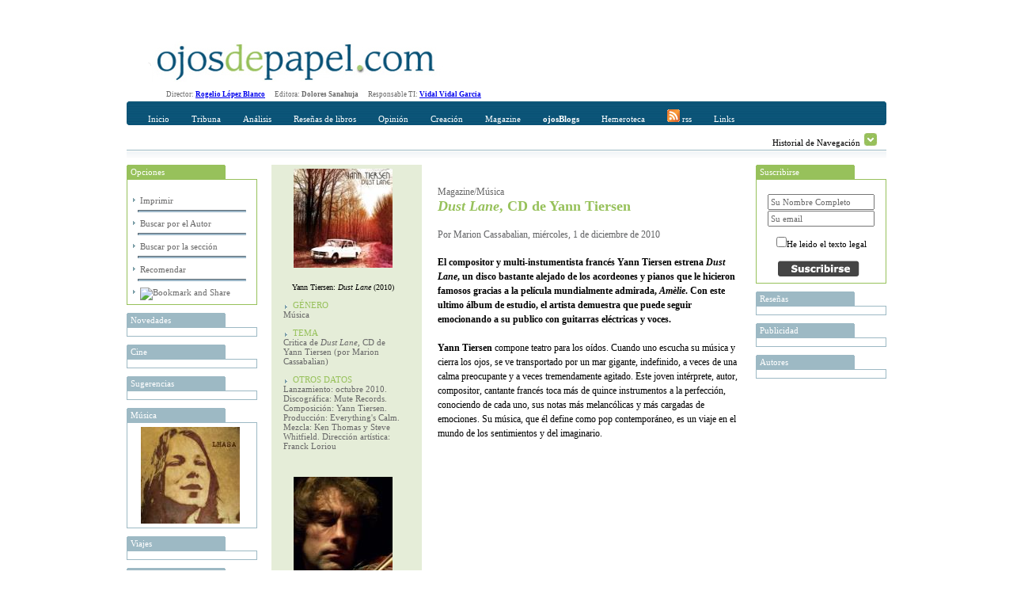

--- FILE ---
content_type: text/html; charset=utf-8
request_url: http://www.ojosdepapel.com/Index.aspx?article=3813&r=1
body_size: 19066
content:

<!DOCTYPE html PUBLIC "-//W3C//DTD XHTML 1.0 Transitional//EN" "http://www.w3.org/TR/xhtml1/DTD/xhtml1-transitional.dtd">
<html xmlns="http://www.w3.org/1999/xhtml">
<head>
    <!--   HTML   -->
    <title>
	Dust Lane, CD de Yann Tiersen
</title><meta id="ctl00_CurrentIdioma" http-equiv="Content-Language" content="es-ES" /><meta id="ctl00_CurrentAutor" name="Author" content="Marion Cassabalian" /><meta id="ctl00_CurrentClasificion" name="Classification" content="Música" /><meta id="ctl00_CurrentDescripcion" name="Description" content="El compositor y multi-instumentista francés Yann Tiersen estrena Dust Lane, un disco bastante alejado de los acordeones y pianos que le hicieron famosos gracias a la película mundialmente admirada, Amèlie. Con este ultimo álbum de estudio, el artista demuestra que puede seguir emocionando a su publico con guitarras eléctricas y voces." /><meta id="ctl00_Currentkeywords" name="keywords" content="Dust, Lane, CD, de, Yann, Tiersen, álbum, disco, crítica, reseña, comentario, música, banda, sonora, Amèlie, Sigur, Ros, Stuart, Staples,  Tindersticks, The, Divine, Comedy, Neil, Hammon, compositor, multi-instumentista, francés" />
    <!--  CSS  -->
    <link rel="shortcut icon" href="http://www.ojosdepapel.com/favicon.ico" /><link rel="stylesheet" href="App_Themes/Default.css" type="text/css" /><link id="ctl00_CurrentCSS" rel="stylesheet" type="text/css" href="App_Themes/Revista/Revista.css" />
    <!--   JS   -->

    <script type="text/javascript" language="javascript" src="Master.js"></script>

    <script type="text/javascript" language="javascript" src="includes/SpryEffects.js"></script>

    <script language="JavaScript" type="text/javascript" src="includes/SpryAccordion.js"></script>

    <script type="text/javascript" language="javascript" src="niftycube.js"></script>

    <script type="text/javascript">
		<!--
//        var s_width = '';
//        var s_height = '';
//        s_width = screen.width
//        s_height = screen.height

//        if (s_width <= "230") {
//            location.href = "PDA/Default.apsx";
//        } else if (s_width > "230" && s_width <= "640") {
//            location.href = "ACC/Default.aspx";
//        }

        window.onload = function() {
            Nifty("ul#ctl00_Split0 h3", "top small");
            Nifty("ul#ctl00_Split1 h3", "top small");
            Nifty("ul#ctl00_Split2 h3", "top small");
            Nifty("ul#ctl00_Split3 h3", "top small");
            Nifty("ul#Split5 h3", "top small");
        }
		//-->
    </script>

<script type="text/javascript" language="javascript" src="Revista.js"></script></head>
<body>
    <form name="aspnetForm" method="post" action="Index.aspx?article=3813&amp;r=1" onsubmit="javascript:return WebForm_OnSubmit();" id="aspnetForm">
<div>
<input type="hidden" name="__EVENTTARGET" id="__EVENTTARGET" value="" />
<input type="hidden" name="__EVENTARGUMENT" id="__EVENTARGUMENT" value="" />
<input type="hidden" name="__VIEWSTATE" id="__VIEWSTATE" value="/[base64]/[base64]/[base64]/[base64]/[base64]/[base64]/[base64]/[base64]" />
</div>

<script type="text/javascript">
//<![CDATA[
var theForm = document.forms['aspnetForm'];
if (!theForm) {
    theForm = document.aspnetForm;
}
function __doPostBack(eventTarget, eventArgument) {
    if (!theForm.onsubmit || (theForm.onsubmit() != false)) {
        theForm.__EVENTTARGET.value = eventTarget;
        theForm.__EVENTARGUMENT.value = eventArgument;
        theForm.submit();
    }
}
//]]>
</script>


<script src="/WebResource.axd?d=WHaYN-5Fzy3wGBJDkRXKvz_3YRMIDwtDL_Bo4QLbD1WZRHhinAiJhFRucMtWXDnDM0vQ7PyPtKOLQ9apbvGb6Qxl1sM1&amp;t=638313974908353130" type="text/javascript"></script>


<script src="/ScriptResource.axd?d=6Y6xIVi02vWNg0qjKMIpabPriVQH5bS20Iu2y7ElY978OmG8OcCiWwWVrM4kjF0NfdEjCp5xpeZQwwvj140QJETpHhXJ9GhqXgqmxDzif-vlK_sYa1lGSZjldu7HJxaonv2CKxR1oNMCRaubQRtrZJHmt_s1&amp;t=1a48dd9b" type="text/javascript"></script>
<script src="/ScriptResource.axd?d=GdkrKSghIoKsp8aeATdf1VjU38U6IbfN-QbdwxwylPJRCqrVqhjLH1B2ydziBY2UMnJdGkEMblKMSav-g3xVH5TpvWXQsfQe-9FGbPU8464iHA-uqeqjG80BTrzrM5Gk1hQ3G1w58XJeQ4nc6z7CgMR6huw1&amp;t=559a934d" type="text/javascript"></script>
<script src="/ScriptResource.axd?d=AZFXKtWW6nEJZW8BJVuhUQN6ilH7PKCQxp1D43ANlss4wBA5EeoWr9y1UHhUoeVEicjxJwa-KjhCZWtMomQi0A5PahgTVKflsDz5ir8YvDdiokTPHe_Ih0ssLPZfDtYhCTfvVM1bru9WedW3m0nxmar3QRVO8OcijS7nC0-ETP6c7EoW0&amp;t=559a934d" type="text/javascript"></script>
<script src="Revista/RevistaWebService.asmx/js" type="text/javascript"></script>
<script type="text/javascript">
//<![CDATA[
function WebForm_OnSubmit() {
if (typeof(ValidatorOnSubmit) == "function" && ValidatorOnSubmit() == false) return false;
return true;
}
//]]>
</script>

<div>

	<input type="hidden" name="__VIEWSTATEGENERATOR" id="__VIEWSTATEGENERATOR" value="90059987" />
	<input type="hidden" name="__EVENTVALIDATION" id="__EVENTVALIDATION" value="/wEWBwKJ9/uAAwKy3tr8CwLCgsG9DgL1qZbeAgLVl6/2BQKEgevTAwKOytS0Dtf+YOwMplWkakL4w1MZB+word21" />
</div>
    <div id="Abstracto" class="Abstracto">
    </div>
    <div class="Master">
        <script type="text/javascript">
//<![CDATA[
Sys.WebForms.PageRequestManager._initialize('ctl00$ScriptManager1', document.getElementById('aspnetForm'));
Sys.WebForms.PageRequestManager.getInstance()._updateControls(['tctl00$DefaultContentPlaceHolder$ctl00$Caja_Recomendar1$UpdatePanel1'], [], [], 90);
//]]>
</script>

        <!-- Iicio Fila 0, Contiene Logo y recomendaciones horizontales -->
        <div class="F0">
            <div class="F0C0">
                <a id="ctl00_LogoHyperLink" title="Portada www.ojosdepapel.com"><img title="Portada www.ojosdepapel.com" src="App_Themes/F0C1.jpg" style="border-width:0px;" /></a>
            </div>
            <div class="F0C1">
                

                <!--script type="text/javascript">
                    google_ad_client = "pub-3274973892568887";
                    /* Solución Horizontal Superior */
                    google_ad_slot = "6630958704";
                    google_ad_width = 468;
                    google_ad_height = 60;
                </script-->

                <!--script type="text/javascript" src="http://pagead2.googlesyndication.com/pagead/show_ads.js">
                </script-->
            </div>
        </div>
        <!-- Fin Fila 0 -->
        <!-- Iicio Fila 1, Espacio para los Menus y submenus -->
        <div class="Feditorial">
            Director: <b><a href="mailto:rogelio_lopez@ojosdepapel.com" alt="Email Director">Rogelio
                López Blanco</a> &nbsp; &nbsp;&nbsp; </b>Editora: <b>Dolores Sanahuja</b> &nbsp;
            &nbsp;&nbsp; Responsable TI: <b><a href="mailto:vidal@mollerussa.biz" alt="Email Responsable TI">
                Vidal Vidal Garcia</a></b> &nbsp; &nbsp;&nbsp;
        </div>
        <div class="F1">
            <div class="F1F1">
                <img src="App_Themes/F1F1TL.png" class="F1T1TL" />
                <img src="App_Themes/F1F1TR.png" class="F1T1TR" />
                <div id="ctl00_Menu" class="F1F1C0">
                
<a href="Magazine.aspx"  id="Portada" class="MenuItem" title="Incio">Inicio</a>

<a href="#"  id="MenuItem1" class="MenuItem" title="Tribuna" onclick="Loc(event, this, 51, -15 );">Tribuna</a>

<a href="#"  id="MenuItem2" class="MenuItem" title="Análisis" onclick="Loc(event, this, 52, -30 );">Análisis</a>

<a href="#"  id="MenuItem3" class="MenuItem" title="Reseñas de libros" onclick="Loc(event, this, 53, -45 );">Reseñas de libros</a>

<a href="#"  id="MenuItem4" class="MenuItem" title="Opinión" onclick="Loc(event, this, 50, -60 );">Opinión</a>

<a href="#"  id="MenuItem5" class="MenuItem" title="Creación" onclick="Loc(event, this, 54, -75 );">Creación</a>

<a href="#"  id="MenuItem6" class="MenuItem" title="Magazine" onclick="Loc(event, this, 55, -90 );">Magazine</a>

<a href="Blogs.aspx"  id="Blogs" class="MenuItem" title="OjosBlog"><b>ojosBlogs</b></a>

<a href="Buscador.aspx"  id="HA" class="MenuItem" title="Hemeroteca">Hemeroteca</a>

<a href="Rss.aspx"  id="LK" class="MenuItem" title="Canales RSS"><img src="App_Themes/RSSICO.gif" border="0"> rss</a>

<a href="Links.aspx"  id="LK" class="MenuItem" title="Enlaces recomendados">Links</a>
</div>
            </div>
            <div class="F1F2">
                <div id="ctl00_SumMenu" class="F1F2C0">
                <span id="51">
<a href="Index.aspx?section=66" title="Tribuna libre" alt="Tribuna libre">Tribuna libre</a>
 | 
<a href="Index.aspx?section=67" title="Tribuna internacional" alt="Tribuna internacional">Tribuna internacional</a>
</span><span id="52">
<a href="Index.aspx?section=68" title="Política y sociedad latinoamericana" alt="Política y sociedad latinoamericana">Política y sociedad latinoamericana</a>
</span><span id="53">
<a href="Index.aspx?section=69" title="No ficción" alt="No ficción">No ficción</a>
 | 
<a href="Index.aspx?section=70" title="Ficción" alt="Ficción">Ficción</a>
</span><span id="50">
<a href="Index.aspx?section=24" title="Revista de Prensa" alt="Revista de Prensa">Revista de Prensa</a>
 | 
<a href="Index.aspx?section=60" title="Editorial" alt="Editorial">Editorial</a>
 | 
<a href="Index.aspx?section=61" title="Entrevista" alt="Entrevista">Entrevista</a>
 | 
<a href="Index.aspx?section=62" title="Cartas al director" alt="Cartas al director">Cartas al director</a>
 | 
<a href="Index.aspx?section=63" title="Tablón" alt="Tablón">Tablón</a>
 | 
<a href="Index.aspx?section=64" title="Redacción" alt="Redacción">Redacción</a>
</span><span id="54">
<a href="Index.aspx?section=71" title="Creación" alt="Creación">Creación</a>
</span><span id="55">
<a href="Index.aspx?section=72" title="Música" alt="Música">Música</a>
 | 
<a href="Index.aspx?section=73" title="Nuestro Mundo" alt="Nuestro Mundo">Nuestro Mundo</a>
 | 
<a href="Index.aspx?section=74" title="Cine y otras artes" alt="Cine y otras artes">Cine y otras artes</a>
 | 
<a href="Index.aspx?section=76" title="Mundo digital" alt="Mundo digital">Mundo digital</a>
</span></div>
                <div class="F1F2C1">
                    Historial de Navegación
                    <img id="Historial_Button" src="App_Themes/History_Arrow.gif" onclick="navigation_functions.start();"
                        style="cursor: hand; cursor: pointer; border: 0;" alt="Click para desplegar el historial"
                        title="Click para desplegar el historial" longdesc="" />
                </div>
            </div>
            <div class="F1F3">
            </div>
        </div>
        <div class="F2">
            <div id="Historial_Navegacion">
                <!--img style="position: absolute; top: 0px; right: 0px; z-index: 1;" src="App_Themes/NavigationBG.gif" /-->
                <div id="ctl00_Visitas" class="Visitas" style="z-index: 1000;">
                <span><b>Historial de visitas</b></span><br></br><span><a title="Dust Lane, CD de Yann Tiersen" href="Index.aspx?article=3813">· <i>Dust Lane</i>, CD de Yann Tiersen <i>(Visitas 1)</i></a><hr></hr></span></div>
            </div>
            <div class="F2C0">
                <div>
                    <ul id="ctl00_Split2">
                    
<li>
    <h3> Opciones</h3>
    <div class="Cajas" style="text-align: left;">
        <br />
        <img src="App_Themes/Inicio_element_Arrow.gif" /><a id="ctl00_ctl09_ImprimirHyperLink" title="Imprimir Dust Lane, CD de Yann Tiersen" href="Article.aspx?article=3813" target="_blank">Imprimir</a>
        <hr class="Separa" />
        <img src="App_Themes/Inicio_element_Arrow.gif" /><a id="ctl00_ctl09_AuthorHyperLink" title="Visitar las aportaciones de Marion Cassabalian en la hemeroteca" href="Buscador.aspx?hemeroteca=0,140,0,0,01/01/2007,04/11/2025,,1">Buscar por el Autor</a>
        <hr class="Separa" />
        <img src="App_Themes/Inicio_element_Arrow.gif" /><a id="ctl00_ctl09_SectionHyperLink" title="Visitar el contenido de Música en la hemeroteca" href="Buscador.aspx?hemeroteca=0,0,55,72,01/01/2007,04/11/2025,,1">Buscar por la sección</a>
        <hr class="Separa" />
        <img src="App_Themes/Inicio_element_Arrow.gif" /><a href="#" onclick="slide_toggle.start();" title="Recomendar Dust Lane, CD de Yann Tiersen, Alt+O">Recomendar</a>
        <hr class="Separa" />
        <!-- AddThis Button BEGIN -->
        <img src="App_Themes/Inicio_element_Arrow.gif" /><a class="addthis_button" href="http://www.addthis.com/bookmark.php?v=250&amp;pub=xa-4ab3af9b5ac3354b"><img src="http://s7.addthis.com/static/btn/v2/lg-share-es.gif" width="125" height="16" alt="Bookmark and Share" style="border:0"/></a><script type="text/javascript" src="http://s7.addthis.com/js/250/addthis_widget.js?pub=xa-4ab3af9b5ac3354b"></script>
        <!-- AddThis Button END -->
    </div>
</li>
</ul>
                    <ul id="ctl00_Split0">
                    
<li>
	<h3 title="Novedades en www.ojosdepapel.com">
		Novedades
	</h3>
	<div class="Cajas">
		<a id="ctl00_ctl10_DestacadosAdr" target="_blank"><img src="" style="width:125px;border-width:0px;" /></a>
	</div>
</li>

<li>
	<h3 title="Cine en www.ojosdepapel.com">
		Cine
	</h3>
	<div class="Cajas">
		<a id="ctl00_ctl11_DestacadosAdr" target="_blank"><img src="" style="width:125px;border-width:0px;" /></a>
	</div>
</li>

<li>
	<h3 title="Sugerencias en www.ojosdepapel.com">
		Sugerencias
	</h3>
	<div class="Cajas">
		<a id="ctl00_ctl12_DestacadosAdr" target="_blank"><img src="" style="width:125px;border-width:0px;" /></a>
	</div>
</li>

<li>
	<h3 title="Música en www.ojosdepapel.com">
		Música
	</h3>
	<div class="Cajas">
		<a id="ctl00_ctl13_DestacadosAdr" href="http://www.ojosdepapel.com/Index.aspx?article=3225&amp;r=1" target="_blank"><img title="Lhasa, CD de Lhasa de Sela (por Marion Cassabalian)" src="/Thumbnail.aspx?SubPath=/images/recomendaciones/Lhasa_caratula.jpg" alt="Lhasa, CD de Lhasa de Sela (por Marion Cassabalian)" style="width:125px;border-width:0px;" /></a>
	</div>
</li>

<li>
	<h3 title="Viajes en www.ojosdepapel.com">
		Viajes
	</h3>
	<div class="Cajas">
		<a id="ctl00_ctl14_DestacadosAdr" target="_blank"><img src="" style="width:125px;border-width:0px;" /></a>
	</div>
</li>

<li>
	<h3 title="MundoDigital en www.ojosdepapel.com">
		MundoDigital
	</h3>
	<div class="Cajas">
		<a id="ctl00_ctl15_DestacadosAdr" href="http://www.ojosdepapel.com/Index.aspx?article=4826&amp;r=1" target="_blank"><img title="Por qué los contenidos propios de un web son el mayor activo de las empresas en la Red" src="/Thumbnail.aspx?SubPath=/images/recomendaciones/Boletin_nueva_web.jpg" alt="Por qué los contenidos propios de un web son el mayor activo de las empresas en la Red" style="width:125px;border-width:0px;" /></a>
	</div>
</li>

<li>
	<h3 title="Temas en www.ojosdepapel.com">
		Temas
	</h3>
	<div class="Cajas">
		<a id="ctl00_ctl16_DestacadosAdr" target="_blank"><img src="" style="width:125px;border-width:0px;" /></a>
	</div>
</li>

<li>
	<h3 title="Blog en www.ojosdepapel.com">
		Blog
	</h3>
	<div class="Cajas">
		<a id="ctl00_ctl17_DestacadosAdr" target="_blank"><img src="" style="width:125px;border-width:0px;" /></a>
	</div>
</li>

<li>
	<h3 title="Creación en www.ojosdepapel.com">
		Creación
	</h3>
	<div class="Cajas">
		<a id="ctl00_ctl18_DestacadosAdr" target="_blank"><img src="" style="width:125px;border-width:0px;" /></a>
	</div>
</li>
</ul>
                </div>
            </div>
            <div class="F2C1" id="F2C1">
                

<div id="Slide" style="height:0px;">
	<ul id="Split5">
		<li id="Cajas">
			<h3>
				Recomendar</h3>
			<span id="ctl00_DefaultContentPlaceHolder_ctl00_Caja_Recomendar1_UpdatePanel1">
					<div class="adr" style="text-align: left;">
						<input type="hidden" name="ctl00$DefaultContentPlaceHolder$ctl00$Caja_Recomendar1$DocTypeHiddenField" id="ctl00_DefaultContentPlaceHolder_ctl00_Caja_Recomendar1_DocTypeHiddenField" value="A" />
						<input type="hidden" name="ctl00$DefaultContentPlaceHolder$ctl00$Caja_Recomendar1$DocIDHiddenField" id="ctl00_DefaultContentPlaceHolder_ctl00_Caja_Recomendar1_DocIDHiddenField" value="3813" />
						<table cellpadding="2" cellspacing="2" border="0">
							<tr>
								<td valign="top">
									<span id="ctl00_DefaultContentPlaceHolder_ctl00_Caja_Recomendar1_FullNameLabel" for="ctl00$DefaultContentPlaceHolder$ctl00$Caja_Recomendar1$FullNameTextBox" style="display:inline-block;width:283px;">Su nombre Completo</span><br />
									<input name="ctl00$DefaultContentPlaceHolder$ctl00$Caja_Recomendar1$FullNameTextBox" type="text" id="ctl00_DefaultContentPlaceHolder_ctl00_Caja_Recomendar1_FullNameTextBox" accesskey="F" title="Nombre Completo Alt + F" style="width:285px;" />
									<span id="ctl00_DefaultContentPlaceHolder_ctl00_Caja_Recomendar1_FullNameRequiredFieldValidator" style="color:Red;display:none;">*</span>
								</td>
								<td valign="top" style="width: 172px">
									<span id="ctl00_DefaultContentPlaceHolder_ctl00_Caja_Recomendar1_EmailLabel" for="ctl00$DefaultContentPlaceHolder$ctl00$Caja_Recomendar1$FullNameTextBox" style="display:inline-block;width:269px;">Direccción de correo del destinatario</span><br />
									<input name="ctl00$DefaultContentPlaceHolder$ctl00$Caja_Recomendar1$EmailTextBox" type="text" id="ctl00_DefaultContentPlaceHolder_ctl00_Caja_Recomendar1_EmailTextBox" accesskey="E" tabindex="1" title="Dirección del destinatario Alt+E" style="width:268px;" />
									<span id="ctl00_DefaultContentPlaceHolder_ctl00_Caja_Recomendar1_EMailRequiredFieldValidator" style="color:Red;display:none;">*</span>
									<span id="ctl00_DefaultContentPlaceHolder_ctl00_Caja_Recomendar1_EmailRegularExpressionValidator" style="color:Red;display:none;">Dirección incorrecta</span></td>
							</tr>
							<tr>
								<td align="right">
									<input type="image" name="ctl00$DefaultContentPlaceHolder$ctl00$Caja_Recomendar1$SubmitImageButton" id="ctl00_DefaultContentPlaceHolder_ctl00_Caja_Recomendar1_SubmitImageButton" accesskey="R" tabindex="2" title="Presionar para enviar la recomendación Alt+R" src="App_Themes/Recomendar_button.jpg" onclick="javascript:WebForm_DoPostBackWithOptions(new WebForm_PostBackOptions(&quot;ctl00$DefaultContentPlaceHolder$ctl00$Caja_Recomendar1$SubmitImageButton&quot;, &quot;&quot;, true, &quot;RecmendarGroup&quot;, &quot;&quot;, false, false))" style="border-width:0px;" />
								</td>
								<td align="left">
									<input type="image" name="ctl00$DefaultContentPlaceHolder$ctl00$Caja_Recomendar1$CancelImageButton" id="ctl00_DefaultContentPlaceHolder_ctl00_Caja_Recomendar1_CancelImageButton" accesskey="O" tabindex="3" title="Presionar para ocultar Alt+O" src="App_Themes/Cancelar_button.jpg" onclick="slide_toggle.start(); return false;" style="border-width:0px;" />
								</td>
							</tr>
							<tr>
								<td colspan="2" style="text-align: center; height: 25px;">
									<span id="ctl00_DefaultContentPlaceHolder_ctl00_Caja_Recomendar1_ResponseLabel"></span>
								</td>
							</tr>
						</table>
					</div>
				</span>
		</li>
	</ul>
</div>
<div id="ctl00_DefaultContentPlaceHolder_ctl00_Caja_Recomendar1_UpdateProgress1" style="display:none;">
	
		<div style="text-align: center">
			<font size="-2">generando recomendación ...<br />
			</font>
			<img src="App_Themes/Activity_Indicator_1.gif" style="width: 590px; height: 9px" />
		</div>
	
</div>

<script type="text/javascript">
 var slide_toggle = new Spry.Effect.Slide('Slide', {duration: 1000, from: '0px', to: '175px', toggle: true});
</script>


<div class="Articulo">
    <div class="Articulo_Columna_0">
        <div id="ctl00_DefaultContentPlaceHolder_ctl00_Imagen">
        <img title="Yann Tiersen: &lt;i>Dust Lane&lt;/i> (2010)" src="Thumbnail.aspx?SubPath=/images/ready/13906.jpg" alt="Yann Tiersen: &lt;i>Dust Lane&lt;/i> (2010)" style="border-width:0px;" /><br></br><span>Yann Tiersen: <i>Dust Lane</i> (2010)</span><br></br></div>
        <div id="ctl00_DefaultContentPlaceHolder_ctl00_Etiquetas" class="Etiquetas">
        <span class="Label">&nbsp;&nbsp;&nbsp;&nbsp;GÉNERO</span><div></div><span class="Value">Música</span><br></br><span class="Label">&nbsp;&nbsp;&nbsp;&nbsp;TEMA</span><div></div><span class="Value">Critica de <i>Dust Lane</i>, CD de Yann Tiersen (por Marion Cassabalian)</span><br></br><span class="Label">&nbsp;&nbsp;&nbsp;&nbsp;OTROS DATOS</span><div></div><span class="Value">Lanzamiento: octubre 2010. Discográfica: Mute Records. Composición: Yann Tiersen. Producción: Everything's Calm. Mezcla: Ken Thomas y Steve Whitfield. Dirección artística: Franck Loriou</span><br></br><br></br></div>
        <div id="ctl00_DefaultContentPlaceHolder_ctl00_Imagenes">
        <img title="Yann Tiersen en concierto, el 20 de marzo de 2007 (fuente: wikipedia)" src="Thumbnail.aspx?SubPath=/images/ready/13907.jpg" alt="Yann Tiersen en concierto, el 20 de marzo de 2007 (fuente: wikipedia)" style="border-width:0px;" /><br></br><span>Yann Tiersen en concierto, el 20 de marzo de 2007 (fuente: wikipedia)</span><br></br></div>
        <div id="ctl00_DefaultContentPlaceHolder_ctl00_ImagenesLinks" class="ImagenesLinks">
        <a title="Página oficial de Yann Tiersen" href="http://www.yanntiersen.com/"><img title="Página oficial de Yann Tiersen" src="Thumbnail.aspx?SubPath=/images/ready/13905.jpg" alt="Página oficial de Yann Tiersen" style="border-width:0px;" /></a><br></br><span>Página oficial de Yann Tiersen</span><br></br><br></br><a title="Yann Tiersen en Myspace" href="http://www.myspace.com/yanntierseninprogress"><img title="Yann Tiersen en Myspace" src="Thumbnail.aspx?SubPath=/images/ready/13908.jpg" alt="Yann Tiersen en Myspace" style="border-width:0px;" /></a><br></br><span>Yann Tiersen en Myspace</span><br></br><br></br></div>
        <div id="ctl00_DefaultContentPlaceHolder_ctl00_Link" class="Link">
        </div>
    </div>
    <div class="Articulo_Columna_1">
        <br />
        <div>
            <span id="ctl00_DefaultContentPlaceHolder_ctl00_ParentSectionLabel" class="ParentSection_1">Magazine/Música</span><br />
            <span id="ctl00_DefaultContentPlaceHolder_ctl00_TituloLabel" class="Titulo"><i>Dust Lane</i>, CD de Yann Tiersen</span>
        </div>
        <div>
            <span id="ctl00_DefaultContentPlaceHolder_ctl00_AutoresLabel" class="Autor_Mod_1">Por Marion Cassabalian, miércoles, 1 de diciembre de 2010</span>
        </div>
        <div>
            <span id="ctl00_DefaultContentPlaceHolder_ctl00_IntroLabel" class="Intro">El compositor y multi-instumentista francés Yann Tiersen estrena <i>Dust Lane</i>, un disco bastante alejado de los acordeones y pianos que le hicieron famosos gracias a la película mundialmente admirada, <i>Amèlie</i>. Con este ultimo álbum de estudio, el artista demuestra que puede seguir emocionando a su publico con guitarras eléctricas y voces.</span>
        </div>
        <div>
            <span id="ctl00_DefaultContentPlaceHolder_ctl00_CuerpoLabel" class="Texto"><!DOCTYPE HTML PUBLIC "-//W3C//DTD HTML 4.0 Transitional//EN">
<HTML><HEAD>
<META content="text/html; charset=utf-8" http-equiv=Content-Type>
<META name=GENERATOR content="MSHTML 8.00.6001.18975"></HEAD>
<BODY>
<DIV><B>Yann Tiersen</B> compone teatro para los oídos. Cuando uno escucha su 
música y cierra los ojos, se ve transportado por un mar gigante, indefinido, a 
veces de una calma preocupante y a veces tremendamente agitado. Este joven 
intérprete, autor, compositor, cantante francés toca más de quince instrumentos 
a la perfección, conociendo de cada uno, sus notas más melancólicas y más 
cargadas de emociones. Su música, que él define como pop contemporáneo, es un 
viaje en el mundo de los sentimientos y del imaginario. <BR><BR>
<OBJECT width=340 height=275><PARAM NAME="movie" VALUE="http://www.youtube.com/v/o8lPEgqE16o?fs=1&amp;hl=es_ES"><PARAM NAME="allowFullScreen" VALUE="true"><PARAM NAME="allowscriptaccess" VALUE="always">
<embed src="http://www.youtube.com/v/o8lPEgqE16o?fs=1&amp;hl=es_ES" 
type="application/x-shockwave-flash" allowscriptaccess="always" 
allowfullscreen="true" width="340" height="275"></embed></OBJECT><BR><BR><FONT 
size=1><STRONG>Yann Tiersen:</STRONG> "Amy" en Vancouver 2009 (vídeo colgado en 
YouTube por LiveinHiDef)<BR></FONT><BR>Nacido en Brest, en la hermosa región 
francesa de la Bretaña, famosa por sus navegantes y acantilados, <B>Yann 
Tiersen</B> estudió en los conservatorios de Rennes, Nantes y Bologne, 
descubriendo el universo de la música clásica, cuya influencia es evidente en su 
obra, estudiando simultáneamente piano, violonchelo y dirección de orquesta. 
<BR><BR>Después de haber ilustrado piezas de teatro y cortometrajes, 
<B>Tiersen</B> compone en 1995 su primer disco, una joya titulada <I>La valse 
des monstres</I>, hecho de temas cortos, todos instrumentales, con el cual uno 
penetra en su universo fantástico y surrealista, uniendo en un mismo viaje 
violines, pianos, acordeones y clavicordios. Un año después, nace <I>La rue des 
cascades</I>, obra de una escalofriante pureza, del mismo estilo y con esta 
misma sensibilidad a la vez infantil y grave. La frágil y divina voz de 
<B>Claire Pichet</B> acompaña en dos de sus temas, “Rue des cascades” y “Naomi”, 
los ruidos de máquina de escribir, cadena de bicicleta y, además de los 
instrumentos presentes en su obra anterior (sobre todo su inseparable acordeón), 
un banjo, una mandolina y un piano de juguete. <BR><BR>
<OBJECT width=340 height=275><PARAM NAME="movie" VALUE="http://www.youtube.com/v/aip3836VtZ0?fs=1&amp;hl=es_ES"><PARAM NAME="allowFullScreen" VALUE="true"><PARAM NAME="allowscriptaccess" VALUE="always">
<embed src="http://www.youtube.com/v/aip3836VtZ0?fs=1&amp;hl=es_ES" 
type="application/x-shockwave-flash" allowscriptaccess="always" 
allowfullscreen="true" width="340" height="275"></embed></OBJECT><BR><BR><FONT 
size=1><STRONG>Yann Tiersen</STRONG>: fragmento de la banda sonora de la 
película&nbsp;<EM>Amèlie</EM> (vídeo colgado en YouTube por 
rodrigoknox)<BR></FONT><BR>En 1998, <B>Yann Tiersen</B> nos ofrece otra faceta 
de su trabajo musical y creativo, con su tercer disco <I>Le Phare</I>, invitando 
a <B>Dominique A</B>, cantante de la escena francesa de la época, en participar 
en dos temas, “Monochrome” y “Les bras de mer”. En 1999 sale <I>Tout est 
calme</I>, una extensión del álbum anterior. Acompañado esta vez por su 
compañero de ruta y multi-instrumentista autodidacta <B>Christian Quermalet</B> 
(<B>The married Monk</B>), <B>Yann Tiersen</B> nos propone, entre otras joyas, 
versiones de temas recogidos en <I>Le Phare</I>. Además de sus instrumentos 
predilectos, guitarra, batería, bajo y teclados Rhodes están al servicio de un 
extrema sensibilidad. <BR><BR>Un año más tarde <B>Tiersen </B>estrena su primer 
álbum en vivo, <I>Black Sesion</I>, disco en el cual interviene de nuevo 
<B>Dominique A</B> ademas de <B>Françoiz Breut</B>, <B>Bertrant Cantad</B> del 
grupo <B>Noir Désir</B> y el brillante cantante y líder de <B><A 
title="Bang Goes to Knighthood, CD de The Divine Comedy" 
href="http://www.ojosdepapel.com/Index.aspx?article=3663"><B>The Divine 
Comedy</B></A></B>, <B>Neil Hammon</B>. <BR><BR>
<OBJECT width=340 height=275><PARAM NAME="movie" VALUE="http://www.youtube.com/v/FKn9qW0IABw?fs=1&amp;hl=es_ES"><PARAM NAME="allowFullScreen" VALUE="true"><PARAM NAME="allowscriptaccess" VALUE="always">
<embed src="http://www.youtube.com/v/FKn9qW0IABw?fs=1&amp;hl=es_ES" 
type="application/x-shockwave-flash" allowscriptaccess="always" 
allowfullscreen="true" width="340" height="275"></embed></OBJECT><BR><BR><FONT 
size=1><STRONG>Yann Tiersen</STRONG>: fragmento de la banda sonora de la 
película <EM>Goodbye Lenin</EM> (vídeo colgado en YouTube por 
DaveWBK)<BR></FONT><BR>Pero es quizás en su sexto disco, <I>L’absente</I> 
(2001), cuando <B>Yann Tiersen</B> alcanza su obra más completa. De nuevo 
acompañado por grandes artistas, <B>Les Têtes Raides</B>, <B>Lisa Germano</B> a 
la voz y <B>Sachaa Toorop</B> a la batería, <B>Tiersen</B> nos invita a una 
tremenda experiencia emocional, compuesta de orquestaciones sutiles, vaivenes de 
cuerdas y melodías mediterráneas. <BR><BR>En 2002 se pone a la venta su segundo 
disco en vivo, <I>C'était ici</I>, un doble álbum muy representativo de su 
estilo tan original y personal. Tres años más tarde, sale finalmente su 
penúltimo disco en estudio, el hermoso <I>Les retrouvailles</I>, con la peculiar 
voz de <B>Stuart Staples </B>de <B><A 
title="Falling Down a Mountain, CD de Tindersticks" 
href="http://www.ojosdepapel.com/Index.aspx?article=3486"><B>Tindersticks</B></A></B> 
entre otras, y grabado en una isla de la Bretaña de la cual <B>Tiersen</B> supo 
retransmitir la pureza y el lado salvaje. En 2006 aparece su ultimo disco en 
vivo, titulado simplemente <I>On tour.</I> <BR><BR>
<OBJECT width=340 height=275><PARAM NAME="movie" VALUE="http://www.youtube.com/v/c-gflvmJTG4?fs=1&amp;hl=es_ES"><PARAM NAME="allowFullScreen" VALUE="true"><PARAM NAME="allowscriptaccess" VALUE="always">
<embed src="http://www.youtube.com/v/c-gflvmJTG4?fs=1&amp;hl=es_ES" 
type="application/x-shockwave-flash" allowscriptaccess="always" 
allowfullscreen="true" width="340" height="275"></embed></OBJECT><BR><BR><FONT 
size=1><STRONG>Yann Tiersen</STRONG>: "Amy" (vídeo colgado en YouTube por 
TheDawnBearer)<BR></FONT><BR>Además de estos tesoros, <B>Tiersen</B> puso su 
música al servicio del cine como en <I>Alice et Martin </I>de <B>André 
Techiné</B>, <I>Qui plume la lune </I>de <B>Christine Carriere</B>, la hermosa 
película <I>La vie revée des anges</I> de <B>Erick Zonca</B> y sin olvidar, 
obviamente, a la fabulosa y multipremiada película <I>Le fabuleux destin 
d’Amelie Poulain</I> de <B>Jean-Pierre Jeunet </B>que hizo famosa su música en 
el mundo entero. Después de tan tremendo éxito, <B>Tiersen</B> se atrevió con 
mas composiciones para el séptimo arte con la banda original de la simpática 
película <I>Goodbye Lenin </I>de <B>Wolfang Becker </B>en 2003, y la del 
documental de <B>Pierre Marcel</B>, <I>Tabarly</I>, en 2008, sobre el navegador 
en solitario del mismo nombre, que comparte su origen y, al parecer, una 
especial sensibilidad con <B>Tiersen</B>. <BR><BR>Artista entero y generoso, 
<B>Yann Tiersen</B> también multiplica los recitales. Sobre el escenario, su 
música profunda, delicada y cargada de emociones contrasta con su mirada tímida 
e introvertida. Cada una de sus representaciones es un ritual casi místico, en 
el cual <B>Yann Tiersen</B> comparte su arte a corazón abierto. <BR><BR>Después 
de haber enamorado a un publico internacional con su estilo peculiar, a la vez 
infantil y grave, <B>Tiersen</B> se atreve, cuatro años más tarde, a cambiar de 
estilo en el último disco de estudio, <I>Dust Lane</I>, estrenado en octubre 
2010. Casi irreconocible para los fans del compositor, este álbum sigue siendo 
de muy buena calidad y cargado de una multitud de emociones. Con un estilo que 
recuerda por momentos al de <B><A title="Crítica de Hvarf-Heim, CD de Sigur Ros" 
href="http://www.ojosdepapel.com/Index.aspx?article=2744"><B>Sigur 
Ros</B></A></B>, mezclando una música rock con un estilo sinfónico, 
<B>Tiersen</B> renueva el desafío de seguir haciendo buena música despegándose 
de <I>Amelie </I>y de <I><FONT color=#9cc567>Goodbye</FONT> Lenin</I>. <BR><BR>
<OBJECT width=340 height=275><PARAM NAME="movie" VALUE="http://www.youtube.com/v/vtIs_jeIDw0?fs=1&amp;hl=es_ES"><PARAM NAME="allowFullScreen" VALUE="true"><PARAM NAME="allowscriptaccess" VALUE="always">
<embed src="http://www.youtube.com/v/vtIs_jeIDw0?fs=1&amp;hl=es_ES" 
type="application/x-shockwave-flash" allowscriptaccess="always" 
allowfullscreen="true" width="340" height="275"></embed></OBJECT><BR><BR><FONT 
size=1><STRONG>Yann Tiersen</STRONG>: "Fuck Me" en Vancouver 2009 (vídeo colgado 
en YouTube por LiveinHiDef)<BR></FONT><BR>Una vez más, <B>Tiersen</B> se aisló 
en una isla de la Bretaña para componer este álbum, y después de semanas de 
soledad, llamó a sus amigos y compinches artistas para que colaborasen en la 
obra: el batería <B>Dave Collingwood</B> (<B>Gravenhurst</B>), los componentes 
del grupo <B>Syd Matters,</B> autores de las armonías vocales, la cantante 
<B>Gaella Kerrien, </B>en dúo con <B>Tiersen</B> en el último tema sutilmente 
titulado “Fuck Me”, y el cantante <B>Matt Elliot</B> (ex <B>Third Eye 
Foundation</B>) para la lectura de un texto inspirado en el libro <I>Sexus</I> 
de <B>Henry Miller</B> en el quinto tema, “Chapter 19”. En este álbum, su eterno 
acordeón deja lugar a una guitarra eléctrica y una voz más presente que nunca. 
<BR><BR>Con <I>Dust Lane</I>, <B>Tiersen</B> ha sabido demostrar que es capaz de 
componer otro tipo de música, creativa, madura y original que agradará a algunos 
y quizá decepcionará a los que se quedaron estancados en el mágico universo de 
<I>Amèlie</I>. <BR><BR>
<OBJECT width=340 height=275><PARAM NAME="movie" VALUE="http://www.youtube.com/v/tD2HvHfh89k?fs=1&amp;hl=es_ES"><PARAM NAME="allowFullScreen" VALUE="true"><PARAM NAME="allowscriptaccess" VALUE="always">
<embed src="http://www.youtube.com/v/tD2HvHfh89k?fs=1&amp;hl=es_ES" 
type="application/x-shockwave-flash" allowscriptaccess="always" 
allowfullscreen="true" width="340" height="275"></embed></OBJECT><BR><BR><FONT 
size=1><STRONG>Yann Tiersen</STRONG>: "Chapter 19" en Vancouver 2009 (vídeo 
colgado en YouTube por LiveinHiDef)</FONT></DIV></BODY></HTML>
</span>
        </div>

        <script type="text/javascript"><!--
                    google_ad_client = "pub-3274973892568887";
                    /* Modulo inferior horizontal contenidos */
                    google_ad_slot = "4225803235";
                    google_ad_width = 468;
                    google_ad_height = 60;
                    //-->
        </script>

        <script type="text/javascript" src="http://pagead2.googlesyndication.com/pagead/show_ads.js">
        </script>

    </div>
</div>

            </div>
            <div class="F2C2">
                <ul id="ctl00_Split3">
                    
<li>
    <h3 title="Suscribirse en www.ojosdepapel.com">
        Suscribirse
    </h3>
    <div class="Cajas">
        <br />
        <input type="text" id="NombreCompletoTextBox" class="TextBox" name="NombreCompletoTextBox"
            value="Su Nombre Completo" onfocus="TextBoxFocus(this, 'Su Nombre Completo');"
            onblur="TextBoxBlur(this, 'Su Nombre Completo');" />
        <br />
        <input type="text" id="MailTextBox" class="TextBox" name="MailTextBox" value="Su email"
            onfocus="TextBoxFocus(this, 'Su email');" onblur="TextBoxBlur(this, 'Su email');" />
        <br />
        <br />
        <input type="checkbox" name="AceptarCheckBox" id="AceptarCheckBox" />He leido el
        texto legal
        <br />
        <br />
        <img src="http://www.ojosdepapel.com/App_Themes/Revista/Revista_Suscribirse.png" id="ctl00_Suscribirse1_SuscribirseImage" onclick="Suscribirse_CallBack();" style="cursor: pointer;" />
        <br />
    </div>
</li>
<!--li>
    <h3 title="Anuncios">
        Publicidad
    </h3>
    <div class="Cajas">
        <script type="text/javascript">
        google_ad_client = "pub-3274973892568887";
        /* Solucion Vertical Derecha */
        google_ad_slot = "8074936184";
        google_ad_width = 120;
        google_ad_height = 600;
        </script>
        <script type="text/javascript" src="http://pagead2.googlesyndication.com/pagead/show_ads.js">
        </script>
    </div>
</li-->

                </ul>
                <ul id="ctl00_Split1">
                
<li>
	<h3 title="Reseñas en www.ojosdepapel.com">
		Reseñas
	</h3>
	<div class="Cajas">
		<a id="ctl00_ctl19_DestacadosAdr" target="_blank"><img src="" style="width:125px;border-width:0px;" /></a>
	</div>
</li>

<li>
	<h3 title="Publicidad en www.ojosdepapel.com">
		Publicidad
	</h3>
	<div class="Cajas">
		<a id="ctl00_ctl20_DestacadosAdr" target="_blank"><img src="" style="width:125px;border-width:0px;" /></a>
	</div>
</li>

<li>
	<h3 title="Autores en www.ojosdepapel.com">
		Autores
	</h3>
	<div class="Cajas">
		<a id="ctl00_ctl21_DestacadosAdr" target="_blank"><img src="" style="width:125px;border-width:0px;" /></a>
	</div>
</li>
</ul>
            </div>
        </div>
        <div class="F3">
            <img id="ctl00_F3TLImage" class="F3TL" src="App_Themes/F3TR.png" style="border-width:0px;" />
            <img id="ctl00_F3TRImage" class="F3TR" src="App_Themes/F3TL.png" style="border-width:0px;" />
            <div>
                <a id="ctl00_SiteMapaLink" href="Index.aspx?service=sitemap">Mapa del Sitio</a>
                <!--
                    Inicio codigo Mi PageRank

                    <script language="JavaScript" src="http://www.mipagerank.com/mipagerank.php/www.ojosdepapel.com?d="></script>

                    <noscript>
                        <a target="_blank" href="http://www.mipagerank.com/">
                            <img src="http://www.mipagerank.com/mipagerank.php/www.ojosdepapel.com?img=1&d="
                                border="0" alt="Mi PageRank"></a>
                    </noscript>
                    Fin codigo Mi PageRank
                    -->
                |
                <a id="ctl00_BuzonLink" href="Index.aspx?service=mail">Buzón de sugerencias</a>
                |
                <a id="ctl00_CartasHyperLink" href="Index.aspx?service=letter">Cartas al director</a>
                |
                <a id="ctl00_AvisoHyperLink" href="Index.aspx?service=avleg">Aviso Legal</a>
                |
                <a id="ctl00_ContenidosHyperLink" href="Index.aspx?service=content">Contenidos</a>
            </div>
        </div>
    </div>
    <!-- Inicio codigo Mi Alexa
        <script language="JavaScript" src="http://www.mialexa.com/alexa.php/www.ojosdepapel.com"></script>

        <noscript>
            <br />
            <br />
            <a target="_blank" href="http://www.mialexa.com/">
                <img src="http://www.mialexa.com/alexa.php/www.ojosdepapel.com?img=1" border="0"
                    width="44" height="15" alt="Mi Alexa"></a>
        </noscript>
        Fin codigo Mi Alexa
       -->
    <div id="About" class="About">
    </div>
    
<script type="text/javascript">
//<![CDATA[
var Page_Validators =  new Array(document.getElementById("ctl00_DefaultContentPlaceHolder_ctl00_Caja_Recomendar1_FullNameRequiredFieldValidator"), document.getElementById("ctl00_DefaultContentPlaceHolder_ctl00_Caja_Recomendar1_EMailRequiredFieldValidator"), document.getElementById("ctl00_DefaultContentPlaceHolder_ctl00_Caja_Recomendar1_EmailRegularExpressionValidator"));
//]]>
</script>

<script type="text/javascript">
//<![CDATA[
var ctl00_DefaultContentPlaceHolder_ctl00_Caja_Recomendar1_FullNameRequiredFieldValidator = document.all ? document.all["ctl00_DefaultContentPlaceHolder_ctl00_Caja_Recomendar1_FullNameRequiredFieldValidator"] : document.getElementById("ctl00_DefaultContentPlaceHolder_ctl00_Caja_Recomendar1_FullNameRequiredFieldValidator");
ctl00_DefaultContentPlaceHolder_ctl00_Caja_Recomendar1_FullNameRequiredFieldValidator.controltovalidate = "ctl00_DefaultContentPlaceHolder_ctl00_Caja_Recomendar1_FullNameTextBox";
ctl00_DefaultContentPlaceHolder_ctl00_Caja_Recomendar1_FullNameRequiredFieldValidator.errormessage = "*";
ctl00_DefaultContentPlaceHolder_ctl00_Caja_Recomendar1_FullNameRequiredFieldValidator.display = "Dynamic";
ctl00_DefaultContentPlaceHolder_ctl00_Caja_Recomendar1_FullNameRequiredFieldValidator.validationGroup = "RecmendarGroup";
ctl00_DefaultContentPlaceHolder_ctl00_Caja_Recomendar1_FullNameRequiredFieldValidator.evaluationfunction = "RequiredFieldValidatorEvaluateIsValid";
ctl00_DefaultContentPlaceHolder_ctl00_Caja_Recomendar1_FullNameRequiredFieldValidator.initialvalue = "";
var ctl00_DefaultContentPlaceHolder_ctl00_Caja_Recomendar1_EMailRequiredFieldValidator = document.all ? document.all["ctl00_DefaultContentPlaceHolder_ctl00_Caja_Recomendar1_EMailRequiredFieldValidator"] : document.getElementById("ctl00_DefaultContentPlaceHolder_ctl00_Caja_Recomendar1_EMailRequiredFieldValidator");
ctl00_DefaultContentPlaceHolder_ctl00_Caja_Recomendar1_EMailRequiredFieldValidator.controltovalidate = "ctl00_DefaultContentPlaceHolder_ctl00_Caja_Recomendar1_EmailTextBox";
ctl00_DefaultContentPlaceHolder_ctl00_Caja_Recomendar1_EMailRequiredFieldValidator.errormessage = "*";
ctl00_DefaultContentPlaceHolder_ctl00_Caja_Recomendar1_EMailRequiredFieldValidator.display = "Dynamic";
ctl00_DefaultContentPlaceHolder_ctl00_Caja_Recomendar1_EMailRequiredFieldValidator.validationGroup = "RecmendarGroup";
ctl00_DefaultContentPlaceHolder_ctl00_Caja_Recomendar1_EMailRequiredFieldValidator.evaluationfunction = "RequiredFieldValidatorEvaluateIsValid";
ctl00_DefaultContentPlaceHolder_ctl00_Caja_Recomendar1_EMailRequiredFieldValidator.initialvalue = "";
var ctl00_DefaultContentPlaceHolder_ctl00_Caja_Recomendar1_EmailRegularExpressionValidator = document.all ? document.all["ctl00_DefaultContentPlaceHolder_ctl00_Caja_Recomendar1_EmailRegularExpressionValidator"] : document.getElementById("ctl00_DefaultContentPlaceHolder_ctl00_Caja_Recomendar1_EmailRegularExpressionValidator");
ctl00_DefaultContentPlaceHolder_ctl00_Caja_Recomendar1_EmailRegularExpressionValidator.controltovalidate = "ctl00_DefaultContentPlaceHolder_ctl00_Caja_Recomendar1_EmailTextBox";
ctl00_DefaultContentPlaceHolder_ctl00_Caja_Recomendar1_EmailRegularExpressionValidator.errormessage = "Dirección incorrecta";
ctl00_DefaultContentPlaceHolder_ctl00_Caja_Recomendar1_EmailRegularExpressionValidator.display = "Dynamic";
ctl00_DefaultContentPlaceHolder_ctl00_Caja_Recomendar1_EmailRegularExpressionValidator.validationGroup = "RecmendarGroup";
ctl00_DefaultContentPlaceHolder_ctl00_Caja_Recomendar1_EmailRegularExpressionValidator.evaluationfunction = "RegularExpressionValidatorEvaluateIsValid";
ctl00_DefaultContentPlaceHolder_ctl00_Caja_Recomendar1_EmailRegularExpressionValidator.validationexpression = "\\w+([-+.\']\\w+)*@\\w+([-.]\\w+)*\\.\\w+([-.]\\w+)*";
//]]>
</script>


<script type="text/javascript">
//<![CDATA[

var Page_ValidationActive = false;
if (typeof(ValidatorOnLoad) == "function") {
    ValidatorOnLoad();
}

function ValidatorOnSubmit() {
    if (Page_ValidationActive) {
        return ValidatorCommonOnSubmit();
    }
    else {
        return true;
    }
}
        Sys.Application.initialize();

document.getElementById('ctl00_DefaultContentPlaceHolder_ctl00_Caja_Recomendar1_FullNameRequiredFieldValidator').dispose = function() {
    Array.remove(Page_Validators, document.getElementById('ctl00_DefaultContentPlaceHolder_ctl00_Caja_Recomendar1_FullNameRequiredFieldValidator'));
}

document.getElementById('ctl00_DefaultContentPlaceHolder_ctl00_Caja_Recomendar1_EMailRequiredFieldValidator').dispose = function() {
    Array.remove(Page_Validators, document.getElementById('ctl00_DefaultContentPlaceHolder_ctl00_Caja_Recomendar1_EMailRequiredFieldValidator'));
}

document.getElementById('ctl00_DefaultContentPlaceHolder_ctl00_Caja_Recomendar1_EmailRegularExpressionValidator').dispose = function() {
    Array.remove(Page_Validators, document.getElementById('ctl00_DefaultContentPlaceHolder_ctl00_Caja_Recomendar1_EmailRegularExpressionValidator'));
}
Sys.Application.add_init(function() {
    $create(Sys.UI._UpdateProgress, {"associatedUpdatePanelId":null,"displayAfter":500,"dynamicLayout":true}, null, null, $get("ctl00_DefaultContentPlaceHolder_ctl00_Caja_Recomendar1_UpdateProgress1"));
});
//]]>
</script>
</form>

	<script>
	  (function(i,s,o,g,r,a,m){i['GoogleAnalyticsObject']=r;i[r]=i[r]||function(){
	  (i[r].q=i[r].q||[]).push(arguments)},i[r].l=1*new Date();a=s.createElement(o),
	  m=s.getElementsByTagName(o)[0];a.async=1;a.src=g;m.parentNode.insertBefore(a,m)
	  })(window,document,'script','//www.google-analytics.com/analytics.js','ga');

	  ga('create', 'UA-2620979-1', 'auto');
	  ga('send', 'pageview');
	</script>

    <script type="text/javascript">

        var animation_start = function() {
            var button = document.getElementById('Historial_Button');
            if (button) {
                button.disabled = true;
                button.style.backgroundColor = '#FFF';
            }
        }

        var animation_stop = function() {
            var button = document.getElementById('Historial_Button');
            if (button) {
                button.disabled = false;
                button.style.backgroundColor = '';
            }
        }

        var navigation_functions = new Spry.Effect.Squish('Historial_Navegacion', { from: '0%', to: '100%', duration: 1000, toggle: true });
    </script>

</body>
</html>


--- FILE ---
content_type: text/html; charset=utf-8
request_url: https://www.google.com/recaptcha/api2/aframe
body_size: 268
content:
<!DOCTYPE HTML><html><head><meta http-equiv="content-type" content="text/html; charset=UTF-8"></head><body><script nonce="Ae2LARrbqwB9nkLEX7MRhg">/** Anti-fraud and anti-abuse applications only. See google.com/recaptcha */ try{var clients={'sodar':'https://pagead2.googlesyndication.com/pagead/sodar?'};window.addEventListener("message",function(a){try{if(a.source===window.parent){var b=JSON.parse(a.data);var c=clients[b['id']];if(c){var d=document.createElement('img');d.src=c+b['params']+'&rc='+(localStorage.getItem("rc::a")?sessionStorage.getItem("rc::b"):"");window.document.body.appendChild(d);sessionStorage.setItem("rc::e",parseInt(sessionStorage.getItem("rc::e")||0)+1);localStorage.setItem("rc::h",'1762230083551');}}}catch(b){}});window.parent.postMessage("_grecaptcha_ready", "*");}catch(b){}</script></body></html>

--- FILE ---
content_type: text/css
request_url: http://www.ojosdepapel.com/App_Themes/Revista/Revista.css
body_size: 937
content:
.Servicios
{
	text-align: left;
	color: #696969;
	font-size: 12px;
	padding: 20px 15px 15px 20px;
	background-color: #e5edd8;
}

.Servicios input, textarea
{
	border: solid 1px #696969;
	padding: 2px 2px 2px 2px;
	margin: 5px 0 10px 0;
}

.Titulo
{
	color: #97c15b;
	font-weight: bold;
	font-size: 18px;
}

.Texto
{
	font-size: 12px;
	line-height: 14pt;
}

.Content
{
	font-size: 11px;
	line-height: 13pt;
	color: #696969;
}

.Ficha
{
	float: left;
	width: 580px;
	padding:  0px 10px 10px 10px;
}

.Ficha_Columna_0
{
	float: left;
	background-color: #e5edd8;
	width: 125px;
	vertical-align: top;
	min-height: 275px;
	text-align: center;
}

.Ficha_Columna_1
{
	float: right;
	width: 430px;
	padding: 0px 0px 0px 5px;
	text-align: left;
	min-height: 200px;
}

.Ficha_Columna_1 div
{
	width: 100%;
	float: left;
	padding: 0 0 12px 0;
	max-height: 175px;
	overflow: auto;
}

.SectionParent
{
	font-size: 11px;
	color: #97c15b;
}

.ParentSection_1
{
	font-size: 12px;
	color: #696969;
}

.Autor_Mod_0
{
	font-size: 11px;
	color: #636466;
	text-decoration: none;
	font-family: Verdana;
}

.Autor_Mod_1
{
	font-size: 12px;
	color: #636466;
	text-decoration: none;
	font-weight: 400;
	font-family: Verdana;
}

.Intro
{
	font-size: 12px;
	line-height: 14pt;
	font-weight: 600;
}

.Articulo
{
	float: left;
	text-align: left;
	width: 580px;
	background-color: #e5edd8;
	padding: 0 0 0 10px;
	text-decoration: none;
}

.Articulo_Columna_0
{
	float: left;
	width: 150px;
	vertical-align: top;
	text-align: center;
	padding: 5px 5px 5px 5px;
	font-size: 10px;
}

.Articulo_Columna_0 img
{
	max-width: 125px;
	padding-bottom: 8px;
}

.Articulo_Columna_1
{
	background-color: #ffffff;
	float: right;
	text-align: left;
	width: 380px;
	max-width: 380px;
	padding: 10px 0px 10px 20px;
}


.Articulo_Columna_1 div
{
	float: left;
	width: 100%;
	padding-bottom: 18px;
}

.Articulo_Columna_1 a
{
	color: #97c15b;
	text-decoration: none;
}

.Etiquetas
{
	text-align: left;
}

.Label
{
	font-size: 11px;
	color: #97c15b;
	text-transform: capitalize;
	background-position: left top;
	background-image: url(Inicio_element_Arrow.gif);
	background-repeat: no-repeat;
	vertical-align: middle;
	
}
	
.Value
{
	font-size: 11px;
	color: #696969;
}


--- FILE ---
content_type: application/x-javascript; charset=utf-8
request_url: http://www.ojosdepapel.com/Revista/RevistaWebService.asmx/js
body_size: 669
content:
var RevistaWebService=function() {
RevistaWebService.initializeBase(this);
this._timeout = 0;
this._userContext = null;
this._succeeded = null;
this._failed = null;
}
RevistaWebService.prototype={
_get_path:function() {
 var p = this.get_path();
 if (p) return p;
 else return RevistaWebService._staticInstance.get_path();},
Suscribirse:function(mail,nombre,succeededCallback, failedCallback, userContext) {
return this._invoke(this._get_path(), 'Suscribirse',false,{mail:mail,nombre:nombre},succeededCallback,failedCallback,userContext); }}
RevistaWebService.registerClass('RevistaWebService',Sys.Net.WebServiceProxy);
RevistaWebService._staticInstance = new RevistaWebService();
RevistaWebService.set_path = function(value) { RevistaWebService._staticInstance.set_path(value); }
RevistaWebService.get_path = function() { return RevistaWebService._staticInstance.get_path(); }
RevistaWebService.set_timeout = function(value) { RevistaWebService._staticInstance.set_timeout(value); }
RevistaWebService.get_timeout = function() { return RevistaWebService._staticInstance.get_timeout(); }
RevistaWebService.set_defaultUserContext = function(value) { RevistaWebService._staticInstance.set_defaultUserContext(value); }
RevistaWebService.get_defaultUserContext = function() { return RevistaWebService._staticInstance.get_defaultUserContext(); }
RevistaWebService.set_defaultSucceededCallback = function(value) { RevistaWebService._staticInstance.set_defaultSucceededCallback(value); }
RevistaWebService.get_defaultSucceededCallback = function() { return RevistaWebService._staticInstance.get_defaultSucceededCallback(); }
RevistaWebService.set_defaultFailedCallback = function(value) { RevistaWebService._staticInstance.set_defaultFailedCallback(value); }
RevistaWebService.get_defaultFailedCallback = function() { return RevistaWebService._staticInstance.get_defaultFailedCallback(); }
RevistaWebService.set_path("/Revista/RevistaWebService.asmx");
RevistaWebService.Suscribirse= function(mail,nombre,onSuccess,onFailed,userContext) {RevistaWebService._staticInstance.Suscribirse(mail,nombre,onSuccess,onFailed,userContext); }


--- FILE ---
content_type: application/javascript
request_url: http://www.ojosdepapel.com/Revista.js
body_size: 773
content:
// Archivo JScript

    function Suscribirse_CallBack(){
        var mail = document.aspnetForm.MailTextBox.value;
        var nombre = document.aspnetForm.NombreCompletoTextBox.value;

        var filtro=/^[A-Za-z][A-Za-z0-9_.]*@[A-Za-z0-9_]+.[A-Za-z0-9_.]+[A-za-z]$/;

       if(nombre==''||nombre=='Su Nombre Completo'){
            alert('Indiquenos su nombre.');        
            document.getElementById('NombreCompletoTextBox').focus();
			return false;
        }
        
        if(filtro.test(mail)){
            if(mail==''||mail=='Su email'){
                alert('Debe incluir una dirección de correo electrónico.');        
                document.getElementById('MailTextBox').focus();
			    return false;
            }
        }else{
            alert('La dirección de correo no tiene una sintaxisi válida !!');
            return false;
        }
      
         if(document.aspnetForm.AceptarCheckBox.checked){
            alert('Estamos realizando su suscripción');
            ret = RevistaWebService.Suscribirse(mail, nombre, OnComplete, OnTimeOut, OnError);            
            document.aspnetForm.NombreCompletoTextBox.value = '';
            document.aspnetForm.MailTextBox.value = '';    
            document.aspnetForm.AceptarCheckBox.checked = false;        
        }else{
            alert('Tiene que aceptar los terminos legales.');
			return false;
        }
   
    }

    function OnComplete(arg){
        alert(arg);
    }

    function OnTimeOut(arg){
	    alert('OnTimeOut: '+arg);	
    }

    function OnError(arg){
	    alert('OnError: '+arg);	
    }

--- FILE ---
content_type: application/javascript
request_url: http://www.ojosdepapel.com/includes/SpryEffects.js
body_size: 20109
content:
// Spry.Effect.js - version 0.35 - Spry Pre-Release 1.5
//
// Copyright (c) 2006. Adobe Systems Incorporated.
// All rights reserved.
//
// Redistribution and use in source and binary forms, with or without
// modification, are permitted provided that the following conditions are met:
//
//   * Redistributions of source code must retain the above copyright notice,
//     this list of conditions and the following disclaimer.
//   * Redistributions in binary form must reproduce the above copyright notice,
//     this list of conditions and the following disclaimer in the documentation
//     and/or other materials provided with the distribution.
//   * Neither the name of Adobe Systems Incorporated nor the names of its
//     contributors may be used to endorse or promote products derived from this
//     software without specific prior written permission.
//
// THIS SOFTWARE IS PROVIDED BY THE COPYRIGHT HOLDERS AND CONTRIBUTORS "AS IS"
// AND ANY EXPRESS OR IMPLIED WARRANTIES, INCLUDING, BUT NOT LIMITED TO, THE
// IMPLIED WARRANTIES OF MERCHANTABILITY AND FITNESS FOR A PARTICULAR PURPOSE
// ARE DISCLAIMED. IN NO EVENT SHALL THE COPYRIGHT OWNER OR CONTRIBUTORS BE
// LIABLE FOR ANY DIRECT, INDIRECT, INCIDENTAL, SPECIAL, EXEMPLARY, OR
// CONSEQUENTIAL DAMAGES (INCLUDING, BUT NOT LIMITED TO, PROCUREMENT OF
// SUBSTITUTE GOODS OR SERVICES; LOSS OF USE, DATA, OR PROFITS; OR BUSINESS
// INTERRUPTION) HOWEVER CAUSED AND ON ANY THEORY OF LIABILITY, WHETHER IN
// CONTRACT, STRICT LIABILITY, OR TORT (INCLUDING NEGLIGENCE OR OTHERWISE)
// ARISING IN ANY WAY OUT OF THE USE OF THIS SOFTWARE, EVEN IF ADVISED OF THE
// POSSIBILITY OF SUCH DAMAGE.

var Spry;

if (!Spry) Spry = {};

Spry.forwards = 1; // const
Spry.backwards = 2; // const

if (!Spry.Effect) Spry.Effect = {};

Spry.Effect.Transitions = {
	linearTransition: function(time, begin, change, duration)
	{
		if (time > duration) return change+begin;
		return begin + (time / duration) * change;
	},
	sinusoidalTransition: function(time, begin, change, duration)
	{
		if (time > duration) return change+begin;
		return begin + ((-Math.cos((time/duration)*Math.PI)/2) + 0.5) * change;
	},
	squareTransition: function(time, begin, change, duration)
	{
		if (time > duration) return change+begin;
		return begin + Math.pow(time/duration, 2) * change;
	},
	squarerootTransition: function(time, begin, change, duration)
	{
		if (time > duration) return change+begin;
		return begin + Math.sqrt(time/duration) * change;
	},
	fifthTransition: function(time, begin, change, duration)
	{
		if (time > duration) return change+begin;
		return begin + Math.sqrt((-Math.cos((time/duration)*Math.PI)/2) + 0.5) * change;
	},
	circleTransition: function(time, begin, change, duration)
	{
		if (time > duration) return change+begin;
		var pos = time/duration;
		return begin + Math.sqrt(1 - Math.pow((pos-1), 2))* change;
	},
	pulsateTransition: function(time, begin, change, duration)
	{
		if (time > duration) return change+begin;
		return begin + (0.5 + Math.sin(17*time/duration)/2) * change;
	},
	growSpecificTransition: function(time, begin, change, duration)
	{
		if (time > duration) return change+begin;
		var pos = time/duration;
		return begin + (5 * Math.pow(pos, 3) - 6.4 * Math.pow(pos, 2) + 2 * pos) * change;
	}
};
for (var trans in Spry.Effect.Transitions)
{
	Spry[trans] = Spry.Effect.Transitions[trans];
}
//////////////////////////////////////////////////////////////////////
//
// Spry.Effect.Registry
//
//////////////////////////////////////////////////////////////////////

Spry.Effect.Registry = function()
{
	this.effects = [];
};

Spry.Effect.Registry.prototype.getRegisteredEffect = function(element, options) 
{
	var a = {};
	a.element = Spry.Effect.getElement(element);
	a.options = options;

	for (var i=0; i<this.effects.length; i++)
		if (this.effectsAreTheSame(this.effects[i], a))
			return this.effects[i].effect;

	return false;
};

Spry.Effect.Registry.prototype.addEffect = function(effect, element, options)
{
	if (!this.getRegisteredEffect(element, options))
	{
		var len = this.effects.length;
		this.effects[len] = {};
		this.effects[len].effect = effect;
		this.effects[len].element = element;
		this.effects[len].options = options;
	}
};

Spry.Effect.Registry.prototype.effectsAreTheSame = function(effectA, effectB)
{
	if (effectA.element != effectB.element)
		return false;

	var compare = Spry.Effect.Utils.optionsAreIdentical(effectA.options, effectB.options);
	// reset finish and setup functions
	if (compare)
	{
		if (typeof effectB.options.setup == 'function')
			effectA.options.setup = effectB.options.setup;

		if (typeof effectB.options.finish == 'function')
			effectA.options.finish = effectB.options.finish;
	}		

	return compare;
};

var SpryRegistry = new Spry.Effect.Registry;

//////////////////////////////////////////////////////////////////////
//
// Spry.Effect.Utils
//
//////////////////////////////////////////////////////////////////////

if (!Spry.Effect.Utils) Spry.Effect.Utils = {};

Spry.Effect.Utils.showError = function(msg)
{
	alert('Spry.Effect ERR: ' + msg);
};
Spry.Effect.Utils.showInitError = function(effect){
	Spry.Effect.Utils.showError('The ' + effect + ' class can\'t be accessed as a static function anymore. '+ "\n" + 'Please read Spry Effects migration documentation.');
	return false;
};
Spry.Effect.Utils.Position = function()
{
	this.x = 0; // left
	this.y = 0; // top
	this.units = "px";
};

Spry.Effect.Utils.Rectangle = function()
{
	this.width = 0;
	this.height = 0;
	this.units = "px";
};

Spry.Effect.Utils.PositionedRectangle = function()
{
	this.position = new Spry.Effect.Utils.Position;
	this.rectangle = new Spry.Effect.Utils.Rectangle;
};

Spry.Effect.Utils.intToHex = function(integerNum) 
{
	var result = integerNum.toString(16);
	if (result.length == 1)
		result = "0" + result;
	return result;
};

Spry.Effect.Utils.hexToInt = function(hexStr)
{
	return parseInt(hexStr, 16);
};

Spry.Effect.Utils.rgb = function(redInt, greenInt, blueInt)
{
	var redHex = Spry.Effect.Utils.intToHex(redInt);
	var greenHex = Spry.Effect.Utils.intToHex(greenInt);
	var blueHex = Spry.Effect.Utils.intToHex(blueInt);
	compositeColorHex = redHex.concat(greenHex, blueHex).toUpperCase();
	compositeColorHex = '#' + compositeColorHex;
	return compositeColorHex;
};

Spry.Effect.Utils.longVersion = function(color){
	if ( color.match(/^#[0-9a-f]{3}$/i) ){
		var tmp = color.split('');
		var color = '#';
		for (var i = 1; i < tmp.length; i++){
			color += tmp[i] + '' + tmp[i];	
		}
	}
	return color;
};

Spry.Effect.Utils.camelize = function(stringToCamelize)
{
	if (stringToCamelize.indexOf('-') == -1){
		return stringToCamelize;	
	}
	var oStringList = stringToCamelize.split('-');
	var isFirstEntry = true;
	var camelizedString = '';

	for(var i=0; i < oStringList.length; i++)
	{
		if(oStringList[i].length>0)
		{
			if(isFirstEntry)
			{
				camelizedString = oStringList[i];
				isFirstEntry = false;
			}
			else
			{
				var s = oStringList[i];
				camelizedString += s.charAt(0).toUpperCase() + s.substring(1);
			}
		}
	}

	return camelizedString;
};

Spry.Effect.Utils.isPercentValue = function(value)
{
	var result = false;
	if (typeof value == 'string' && value.length > 0 && value.lastIndexOf("%") > 0)
		result = true;

	return result;
};

Spry.Effect.Utils.getPercentValue = function(value)
{
	var result = 0;
	try
	{
		result = Number(value.substring(0, value.lastIndexOf("%")));
	}
	catch (e) {Spry.Effect.Utils.showError('Spry.Effect.Utils.getPercentValue: ' + e);}
	return result;
};

Spry.Effect.Utils.getPixelValue = function(value)
{
	var result = 0;
	if (typeof value == 'number') return value;
	var unitIndex = value.lastIndexOf("px");
	if ( unitIndex == -1)
		unitIndex = value.length;
	try
	{
		result = parseInt(value.substring(0, unitIndex), 10);
	}
	catch (e){}
	return result;
};

Spry.Effect.Utils.getFirstChildElement = function(node)
{
	if (node)
	{
		var childCurr = node.firstChild;
		while (childCurr)
		{
			if (childCurr.nodeType == 1) // Node.ELEMENT_NODE
				return childCurr;

			childCurr = childCurr.nextSibling;
		}
	}

	return null;
};

Spry.Effect.Utils.fetchChildImages = function(startEltIn, targetImagesOut)
{
	if(!startEltIn  || startEltIn.nodeType != 1 || !targetImagesOut)
		return;

	if(startEltIn.hasChildNodes())
	{
		var childImages = startEltIn.getElementsByTagName('img')
		var imageCnt = childImages.length;
		for(var i=0; i<imageCnt; i++)
		{
			var imgCurr = childImages[i];
			var dimensionsCurr = Spry.Effect.getDimensions(imgCurr);
			targetImagesOut.push([imgCurr,dimensionsCurr.width,dimensionsCurr.height]);
		}
	}
};

Spry.Effect.Utils.optionsAreIdentical = function(optionsA, optionsB)
{
	if(optionsA == null && optionsB == null)
		return true;

	if(optionsA != null && optionsB != null)
	{
		var objectCountA = 0;
		var objectCountB = 0;

		for (var propA in optionsA) objectCountA++;
		for (var propB in optionsB) objectCountB++;

		if(objectCountA != objectCountB)
			return false;

		for (var prop in optionsA)
		{
			if (optionsA[prop] === undefined)
				if(optionsB[prop] !== undefined)
					return false;
			else if((optionsB[prop] === undefined) || (optionsA[prop] != optionsB[prop]))
				return false;
		}

		return true;
	}

	return false;
};

Spry.Effect.Utils.DoEffect = function (effectName, element, options)
{
	if (!options)
		var options = {};

	options.name = effectName;
	var ef = SpryRegistry.getRegisteredEffect(element, options);
	if (!ef)
	{
		ef = new Spry.Effect[effectName](element, options);
		SpryRegistry.addEffect(ef, element, options);
	}
	ef.start();
	return true;
};
//////////////////////////////////////////////////////////////////////
//
//  The notification class
//
//////////////////////////////////////////////////////////////////////
if (!Spry.Utils) Spry.Utils = {};

Spry.Utils.Notifier = function()
{
	this.observers = [];
	this.suppressNotifications = 0;
};

Spry.Utils.Notifier.prototype.addObserver = function(observer)
{
	if (!observer)
		return;

	// Make sure the observer isn't already on the list.

	var len = this.observers.length;
	for (var i = 0; i < len; i++)
		if (this.observers[i] == observer) return;

	this.observers[len] = observer;
};

Spry.Utils.Notifier.prototype.removeObserver = function(observer)
{
	if (!observer)
		return;

	for (var i = 0; i < this.observers.length; i++)
	{
		if (this.observers[i] == observer)
		{
			this.observers.splice(i, 1);
			break;
		}
	}
};

Spry.Utils.Notifier.prototype.notifyObservers = function(methodName, data)
{
	if (!methodName)
		return;

	if (!this.suppressNotifications)
	{
		var len = this.observers.length;
		for (var i = 0; i < len; i++)
		{
			var obs = this.observers[i];
			if (obs)
			{
				if (typeof obs == "function")
					obs(methodName, this, data);
				else if (obs[methodName])
					obs[methodName](this, data);
			}
		}
	}
};

Spry.Utils.Notifier.prototype.enableNotifications = function()
{
	if (--this.suppressNotifications < 0)
	{
		this.suppressNotifications = 0;
		Spry.Effect.Utils.showError("Unbalanced enableNotifications() call!\n");
	}
};

Spry.Utils.Notifier.prototype.disableNotifications = function()
{
	++this.suppressNotifications;
};

//////////////////////////////////////////////////////////////////////
//
// DHTML manipulation
//
//////////////////////////////////////////////////////////////////////

Spry.Effect.getElement = function(ele)
{
	var element = ele;
	if (typeof ele == "string")
		element = document.getElementById(ele);

	if (element == null) 
		Spry.Effect.Utils.showError('Element "' + ele + '" not found.');
	
	return element;
};

Spry.Effect.getStyleProp = function(element, prop)
{
	var value;
	var camelized = Spry.Effect.Utils.camelize(prop);
	try
	{
		if (element.style)
			value = element.style[camelized];

		if (!value)
		{
			if (document.defaultView && document.defaultView.getComputedStyle)
			{
				var css = document.defaultView.getComputedStyle(element, null);
				value = css ? css.getPropertyValue(prop) : null;
			}
			else if (element.currentStyle) 
			{
					value = element.currentStyle[camelized];
			}
		}
	}
	catch (e) {Spry.Effect.Utils.showError('Spry.Effect.getStyleProp: ' + e);}

	return value == 'auto' ? null : value;
};

Spry.Effect.setStyleProp = function(element, prop, value)
{
	try
	{
		element.style[Spry.Effect.Utils.camelize(prop)] = value;
	}
	catch (e) {Spry.Effect.Utils.showError('Spry.Effect.setStyleProp: ' + e);}
};

Spry.Effect.getStylePropRegardlessOfDisplayState = function(element, prop, displayElement)
{
	var refElement = displayElement ? displayElement : element;
	var displayOrig = Spry.Effect.getStyleProp(refElement, 'display');
	var visibilityOrig = Spry.Effect.getStyleProp(refElement, 'visibility');

	if(displayOrig == 'none')
	{
		Spry.Effect.setStyleProp(refElement, 'visibility', 'hidden');
		Spry.Effect.setStyleProp(refElement, 'display', 'block');

		if(window.opera) // opera needs focus to calculate the size for hidden elements
			refElement.focus();
	}

	var styleProp = Spry.Effect.getStyleProp(element, prop);

	if(displayOrig == 'none') // reset the original values
	{
		Spry.Effect.setStyleProp(refElement, 'display', 'none');
		Spry.Effect.setStyleProp(refElement, 'visibility', visibilityOrig);
	}
	return styleProp;
};

Spry.Effect.makePositioned = function(element)
{
	var pos = Spry.Effect.getStyleProp(element, 'position');
	if (!pos || pos == 'static')
	{
		element.style.position = 'relative';

		// Opera returns the offset relative to the positioning context, when an
		// element is position relative but top and left have not been defined
		if (window.opera)
		{
			element.style.top = 0;
			element.style.left = 0;
		}
	}
};

Spry.Effect.isInvisible = function(element)
{
	var propDisplay = Spry.Effect.getStyleProp(element, 'display');
	if (propDisplay && propDisplay.toLowerCase() == 'none')
		return true;

	var propVisible = Spry.Effect.getStyleProp(element, 'visibility');
	if (propVisible && propVisible.toLowerCase() == 'hidden')
		return true;

	return false;
};

Spry.Effect.enforceVisible = function(element)
{
	var propDisplay = Spry.Effect.getStyleProp(element, 'display');
	if (propDisplay && propDisplay.toLowerCase() == 'none')
		Spry.Effect.setStyleProp(element, 'display', 'block');

	var propVisible = Spry.Effect.getStyleProp(element, 'visibility');
	if (propVisible && propVisible.toLowerCase() == 'hidden')
		Spry.Effect.setStyleProp(element, 'visibility', 'visible');
};

Spry.Effect.makeClipping = function(element)
{
	var overflow = Spry.Effect.getStyleProp(element, 'overflow');
	if (!overflow || (overflow.toLowerCase() != 'hidden' && overflow.toLowerCase() != 'scroll'))
	{
		// IE 7 bug: set overflow property to hidden changes the element height to 0
		// -> therefore we save the height before changing the overflow property and set the old size back
		var heightCache = 0;
		var needsCache = /MSIE 7.0/.test(navigator.userAgent) && /Windows NT/.test(navigator.userAgent);
		if(needsCache)
			heightCache = Spry.Effect.getDimensionsRegardlessOfDisplayState(element).height;

		Spry.Effect.setStyleProp(element, 'overflow', 'hidden');

		if(needsCache)
			Spry.Effect.setStyleProp(element, 'height', heightCache+'px');
	}
};

Spry.Effect.cleanWhitespace = function(element) 
{
	var childCountInit = element.childNodes.length;
  for (var i = childCountInit - 1; i >= 0; i--) {
  	var node = element.childNodes[i];
		if (node.nodeType == 3 && !/\S/.test(node.nodeValue))
			try
			{
				element.removeChild(node);
			}
			catch (e) {Spry.Effect.Utils.showError('Spry.Effect.cleanWhitespace: ' + e);}
	}
};

Spry.Effect.getComputedStyle = function(element)
{
	return /MSIE/.test(navigator.userAgent) ? element.currentStyle : document.defaultView.getComputedStyle(element, null);
};

Spry.Effect.getDimensions = function(element)
{
	var dimensions = new Spry.Effect.Utils.Rectangle;
	var computedStyle = null;

	if (element.style.width && /px/i.test(element.style.width))
		dimensions.width = parseInt(element.style.width, 10); // without padding
	else
	{
		computedStyle = Spry.Effect.getComputedStyle(element);
		var tryComputedStyle = computedStyle && computedStyle.width && /px/i.test(computedStyle.width);

		if (tryComputedStyle)
			dimensions.width = parseInt(computedStyle.width, 10); // without padding, includes css

		if (!tryComputedStyle || dimensions.width == 0) // otherwise we might run into problems on safari and opera (mac only)
			dimensions.width = element.offsetWidth;   // includes padding
	}

	if (element.style.height && /px/i.test(element.style.height))
		dimensions.height = parseInt(element.style.height, 10); // without padding
	else
	{
		if (!computedStyle)
			computedStyle = Spry.Effect.getComputedStyle(element);

		var tryComputedStyle = computedStyle && computedStyle.height && /px/i.test(computedStyle.height);

		if (tryComputedStyle)
			dimensions.height = parseInt(computedStyle.height, 10); // without padding, includes css

		if(!tryComputedStyle || dimensions.height == 0) // otherwise we might run into problems on safari and opera (mac only)
			dimensions.height = element.offsetHeight;   // includes padding
	}
	return dimensions;
};

Spry.Effect.getDimensionsRegardlessOfDisplayState = function(element, displayElement)
{
	// If the displayElement display property is set to 'none', we temporarily set its
	// visibility state to 'hidden' to be able to calculate the dimension.

	var refElement = displayElement ? displayElement : element;
	var displayOrig = Spry.Effect.getStyleProp(refElement, 'display');
	var visibilityOrig = Spry.Effect.getStyleProp(refElement, 'visibility');

	if(displayOrig == 'none')
	{
		Spry.Effect.setStyleProp(refElement, 'visibility', 'hidden');
		Spry.Effect.setStyleProp(refElement, 'display', 'block');

		if(window.opera) // opera needs focus to calculate the size for hidden elements
			refElement.focus();
	}

	var dimensions = Spry.Effect.getDimensions(element);

	if(displayOrig == 'none') // reset the original values
	{
		Spry.Effect.setStyleProp(refElement, 'display', 'none');
		Spry.Effect.setStyleProp(refElement, 'visibility', visibilityOrig);
	}
	return dimensions;
};

Spry.Effect.getOpacity = function(element)
{
  var o = Spry.Effect.getStyleProp(element, "opacity");
  if (typeof o == 'undefined' || o == null)
    o = 1.0;
  return o;
};

Spry.Effect.getBgColor = function(ele)
{
  return Spry.Effect.getStyleProp(ele, "background-color");
};

Spry.Effect.intPropStyle = function(e, prop){
		var i = parseInt(Spry.Effect.getStyleProp(e, prop), 10);
		if (isNaN(i))
			return 0;
		return i;
};

Spry.Effect.getPosition = function(element)
{
	var position = new Spry.Effect.Utils.Position;
	var computedStyle = null;

	if (element.style.left  && /px/i.test(element.style.left))
		position.x = parseInt(element.style.left, 10); // without padding
	else
	{
		computedStyle = Spry.Effect.getComputedStyle(element);
		var tryComputedStyle = computedStyle && computedStyle.left && /px/i.test(computedStyle.left);

		if (tryComputedStyle)
			position.x = parseInt(computedStyle.left, 10); // without padding, includes css

		if(!tryComputedStyle || position.x == 0) // otherwise we might run into problems on safari and opera (mac only)
			position.x = element.offsetLeft;   // includes padding
	}

	if (element.style.top && /px/i.test(element.style.top))
		position.y = parseInt(element.style.top, 10); // without padding
	else
	{
		if (!computedStyle)
			computedStyle = Spry.Effect.getComputedStyle(element);

    var tryComputedStyle = computedStyle && computedStyle.top && /px/i.test(computedStyle.top);

		if (tryComputedStyle)
			position.y = parseInt(computedStyle.top, 10); // without padding, includes css

		if(!tryComputedStyle || position.y == 0) // otherwise we might run into problems on safari and opera (mac only)
			position.y = element.offsetTop;   // includes padding
	}
	return position;
};

Spry.Effect.getOffsetPosition = Spry.Effect.getPosition; // deprecated

//////////////////////////////////////////////////////////////////////
//
// Spry.Effect.Animator
// (base class)
//
//////////////////////////////////////////////////////////////////////

Spry.Effect.Animator = function(options)
{
	Spry.Utils.Notifier.call(this);
	
	this.name = 'Animator';
	this.element = null;
	this.startMilliseconds = 0;
	this.repeat = 'none';
	this.isRunning = false;
	this.timer = null;
	this.cancelRemaining = 0;

	if (!options)
		var options = {};

	if (options.toggle)
		this.direction = false;
	else
		this.direction = Spry.forwards;
	
	var self = this;
	if (options.setup != null)
		this.addObserver({onPreEffect: function(){try{self.options.setup(self.element, self);}catch(e){Spry.Effect.Utils.showError('Spry.Effect.Animator.prototype.start: setup callback: ' + e);}}});

	if (options.finish != null)
		this.addObserver({onPostEffect: function(){try{self.options.finish(self.element, self);}catch(e){Spry.Effect.Utils.showError('Spry.Effect.Animator.prototype.stop: finish callback: ' + e);}}});

	this.options = {
		duration: 1000,
		toggle: false,
		transition: Spry.linearTransition,
		interval: 16 // ca. 62 fps
	};

	this.setOptions(options);
	if (options.transition)
		this.setTransition(options.transition);

	if (options.fps)
		this.setFps(options.fps);
};
Spry.Effect.Animator.prototype = new Spry.Utils.Notifier();
Spry.Effect.Animator.prototype.constructor = Spry.Utils.Animator;

Spry.Effect.Animator.prototype.notStaticAnimator = true;

Spry.Effect.Animator.prototype.setOptions = function(options)
{
	if (!options)
		return;
	for (var prop in options)
		this.options[prop] = options[prop];
};
Spry.Effect.Animator.prototype.setTransition = function(transition){
	if (typeof transition == 'number' || transition == "1" || transition == "2")
		switch (parseInt(transition,10))
		{
			case 1: transition = Spry.linearTransition; break;
			case 2: transition = Spry.sinusoidalTransition; break;
			default: Spry.Effect.Utils.showError('unknown transition');
		}

	else if (typeof transition == 'string')
	{
		if (typeof window[transition] == 'function')
			transition = window[transition];
		else if (typeof Spry[transition] == 'function')
			transition = Spry[transition];
		else
			Spry.Effect.Utils.showError('unknown transition');
	}

	this.options.transition = transition;
	if (typeof this.effectsArray != 'undefined'){
		var l = this.effectsArray.length;
		for (var i = 0; i < l; i++)
				this.effectsArray[i].effect.setTransition(transition);
	}
};

Spry.Effect.Animator.prototype.setDuration = function(duration){
	this.options.duration = duration;
	if (typeof this.effectsArray != 'undefined')
	{
		var l = this.effectsArray.length;
		for (var i = 0; i < l; i++)
		{
			this.effectsArray[i].effect.setDuration(duration);
		}
	}
};

Spry.Effect.Animator.prototype.setFps = function(fps){
	this.options.interval = parseInt(1000 / fps, 10);
	this.options.fps = fps;
	if (typeof this.effectsArray != 'undefined')
	{
		var l = this.effectsArray.length;
		for (var i = 0; i < l; i++)
		{
			this.effectsArray[i].effect.setFps(fps);
		}
	}
};

Spry.Effect.Animator.prototype.start = function(withoutTimer)
{
	if (!this.element)
		return;

	if (arguments.length == 0)
		withoutTimer = false;

	if (this.isRunning)
		this.cancel();

	this.prepareStart();
	var currDate = new Date();
	this.startMilliseconds = currDate.getTime();

	if (this.element.id)
		this.element = document.getElementById(this.element.id)

	if (this.cancelRemaining != 0 && this.options.toggle)
	{
		if (this.cancelRemaining < 1 && typeof this.options.transition == 'function')
		{
			var startTime = 0;
			var stopTime = this.options.duration;
			var start = 0;
			var stop = 1;
			var emergency = 0;
			this.cancelRemaining = Math.round(this.cancelRemaining * 1000) / 1000;
			var found = false;
			var middle = 0;
			while (!found)
			{
				if (emergency++ > this.options.duration) break;
				var half = startTime + ((stopTime - startTime) / 2);
				middle = Math.round(this.options.transition(half, 1, -1, this.options.duration) * 1000) / 1000;
				if (middle == this.cancelRemaining)
				{
					this.startMilliseconds -= half;
					found = true;
				}
				if (middle < this.cancelRemaining)
				{
					stopTime = half;
					stop = middle;
				}
				else
				{
					startTime = half;
					start = middle;
				}
			}
		}
		this.cancelRemaining = 0;
	}
	this.notifyObservers('onPreEffect', this);

	if (withoutTimer == false)
	{
		var self = this;
		this.timer = setInterval(function() { self.drawEffect(); }, this.options.interval);
	}
	this.isRunning = true;
};
Spry.Effect.Animator.prototype.stopFlagReset = function()
{
	if (this.timer)
	{
		clearInterval(this.timer);
		this.timer = null;
	}
	this.startMilliseconds = 0;
};
Spry.Effect.Animator.prototype.stop = function()
{
	this.stopFlagReset();
	this.notifyObservers('onPostEffect', this);
	this.isRunning = false;
};

Spry.Effect.Animator.prototype.cancel = function()
{
	var elapsed = this.getElapsedMilliseconds();
	if (this.startMilliseconds > 0 && elapsed < this.options.duration)
		this.cancelRemaining = this.options.transition(elapsed, 0, 1, this.options.duration);

	this.stopFlagReset();
	this.notifyObservers('onCancel', this);
	this.isRunning = false;
};

Spry.Effect.Animator.prototype.drawEffect = function()
{
	var isRunning = true;

	this.notifyObservers('onStep', this);
	var timeElapsed = this.getElapsedMilliseconds();

	if (typeof this.options.transition != 'function'){
		Spry.Effect.Utils.showError('unknown transition');
		return;
	}
	this.animate();

	if (timeElapsed > this.options.duration)
	{
		isRunning = false;
		this.stop();
	}
	return isRunning;
};

Spry.Effect.Animator.prototype.getElapsedMilliseconds = function()
{
	if (this.startMilliseconds > 0)
	{
		var currDate = new Date();
		return (currDate.getTime() - this.startMilliseconds);
	}
	return 0;
};

Spry.Effect.Animator.prototype.doToggle = function()
{
	if (!this.direction)
	{
		this.direction = Spry.forwards;
		return;
	}
	if (this.options.toggle == true)
	{
		if (this.direction == Spry.forwards)
		{
			this.direction = Spry.backwards;
			this.notifyObservers('onToggle', this);
		} 
		else if (this.direction == Spry.backwards)
		{
			this.direction = Spry.forwards;
		}
	}
}

Spry.Effect.Animator.prototype.prepareStart = function()
{
		if (this.options && this.options.toggle)
			this.doToggle();
};

Spry.Effect.Animator.prototype.animate = function(){};
Spry.Effect.Animator.prototype.onStep = function(el)
{
	if (el != this)
		this.notifyObservers('onStep', this);
};
//////////////////////////////////////////////////////////////////////
//
// Spry.Effect.Move
//
//////////////////////////////////////////////////////////////////////

Spry.Effect.Move = function(element, fromPos, toPos, options)
{
	this.dynamicFromPos = false;
	if (arguments.length == 3)
	{
		options = toPos;
		toPos = fromPos;
		fromPos = Spry.Effect.getPosition(element);
		this.dynamicFromPos = true;
	}

	Spry.Effect.Animator.call(this, options);

	this.name = 'Move';
	this.element = Spry.Effect.getElement(element);
	if (!this.element)
		return;

	if (fromPos.units != toPos.units)
		Spry.Effect.Utils.showError('Spry.Effect.Move: Conflicting units (' + fromPos.units + ', ' + toPos.units + ')');

	this.units = fromPos.units;
	this.startX = Number(fromPos.x);
	this.stopX = Number(toPos.x);
	this.startY = Number(fromPos.y);
	this.stopY = Number(toPos.y);
};

Spry.Effect.Move.prototype = new Spry.Effect.Animator();
Spry.Effect.Move.prototype.constructor = Spry.Effect.Move;

Spry.Effect.Move.prototype.animate = function()
{
	var left = 0;
	var top = 0;
	var floor = Math.floor;
	var elapsed = this.getElapsedMilliseconds();
	if (this.direction == Spry.forwards)
	{
		left = floor(this.options.transition(elapsed, this.startX, this.stopX - this.startX, this.options.duration));
		top = floor(this.options.transition(elapsed, this.startY, this.stopY - this.startY, this.options.duration));
	}
	else if (this.direction == Spry.backwards)
	{
		left = floor(this.options.transition(elapsed, this.stopX, this.startX - this.stopX, this.options.duration));
		top = floor(this.options.transition(elapsed, this.stopY, this.startY - this.stopY, this.options.duration));
	}

	this.element.style.left = left + this.units;
	this.element.style.top = top + this.units;
};

Spry.Effect.Move.prototype.prepareStart = function()
{
	if (this.options && this.options.toggle)
		this.doToggle();

	if (this.dynamicFromPos == true)
	{
		var fromPos = Spry.Effect.getPosition(this.element);
		this.startX = fromPos.x;
		this.startY = fromPos.y;
		
		this.rangeMoveX = this.startX - this.stopX;
		this.rangeMoveY= this.startY - this.stopY;
	}
};

//////////////////////////////////////////////////////////////////////
//
// Spry.Effect.Size
//
//////////////////////////////////////////////////////////////////////

Spry.Effect.Size = function(element, fromRect, toRect, options)
{
	this.dynamicFromRect = false;

	if (arguments.length == 3)
	{
		options = toRect;
		toRect = fromRect;
		fromRect = Spry.Effect.getDimensionsRegardlessOfDisplayState(element);
		this.dynamicFromRect = true;
	}

	Spry.Effect.Animator.call(this, options);

	this.name = 'Size';
	this.element = Spry.Effect.getElement(element);
	if (!this.element)
		return;

	element = this.element;

	if (fromRect.units != toRect.units)
		Spry.Effect.Utils.showError('Spry.Effect.Size: Conflicting units (' + fromRect.units + ', ' + toRect.units + ')');

	this.units = fromRect.units;

	var originalRect = Spry.Effect.getDimensionsRegardlessOfDisplayState(element);
	this.originalWidth = originalRect.width;

	this.startWidth = fromRect.width;
	this.startHeight = fromRect.height;
	this.stopWidth = toRect.width;
	this.stopHeight = toRect.height;
	this.childImages = new Array();

	if (this.options.useCSSBox){
		Spry.Effect.makePositioned(this.element);
		var intProp = Spry.Effect.intPropStyle;
		this.startFromBorder_top = intProp(element, 'border-top-width');
		this.startFromBorder_bottom = intProp(element, 'border-bottom-width');
		this.startFromBorder_left = intProp(element, 'border-left-width');
		this.startFromBorder_right = intProp(element, 'border-right-width');
		this.startFromPadding_top = intProp(element, 'padding-top');
		this.startFromPadding_bottom = intProp(element, 'padding-bottom');
		this.startFromPadding_left = intProp(element, 'padding-left');
		this.startFromPadding_right = intProp(element, 'padding-right');
		this.startFromMargin_top = intProp(element, 'margin-top');
		this.startFromMargin_bottom = intProp(element, 'margin-bottom');
		this.startFromMargin_right = intProp(element, 'margin-right');
		this.startFromMargin_left = intProp(element, 'margin-left');
		this.startLeft = intProp(element, 'left');
		this.startTop = intProp(element, 'top');
	}

	if(this.options.scaleContent)
		Spry.Effect.Utils.fetchChildImages(element, this.childImages);

	this.fontFactor = 1.0;
	var fontSize = Spry.Effect.getStyleProp(this.element, 'font-size');
	if(fontSize && /em\s*$/.test(fontSize))
		this.fontFactor = parseFloat(fontSize);

	var isPercent = Spry.Effect.Utils.isPercentValue;

	if (isPercent(this.startWidth))
	{
		var startWidthPercent = Spry.Effect.Utils.getPercentValue(this.startWidth);
		//var originalRect = Spry.Effect.getDimensions(element);
		this.startWidth = originalRect.width * (startWidthPercent / 100);
	}

	if (isPercent(this.startHeight))
	{
		var startHeightPercent = Spry.Effect.Utils.getPercentValue(this.startHeight);
		//var originalRect = Spry.Effect.getDimensions(element);
		this.startHeight = originalRect.height * (startHeightPercent / 100);
	}

	if (isPercent(this.stopWidth))
	{
		var stopWidthPercent = Spry.Effect.Utils.getPercentValue(this.stopWidth);
		var originalRect = Spry.Effect.getDimensionsRegardlessOfDisplayState(element);
		this.stopWidth = originalRect.width * (stopWidthPercent / 100);
	}

	if (isPercent(this.stopHeight))
	{
		var stopHeightPercent = Spry.Effect.Utils.getPercentValue(this.stopHeight);
		var originalRect = Spry.Effect.getDimensionsRegardlessOfDisplayState(element);
		this.stopHeight = originalRect.height * (stopHeightPercent / 100);
	}

	this.enforceVisible = Spry.Effect.isInvisible(this.element);
};

Spry.Effect.Size.prototype = new Spry.Effect.Animator();
Spry.Effect.Size.prototype.constructor = Spry.Effect.Size;

Spry.Effect.Size.prototype.animate = function()
{
	var width = 0;
	var height = 0;
	var fontSize = 0;
	var direction = 0;
	var floor = Math.floor;
	var elapsed = this.getElapsedMilliseconds();
	var position = this.options.transition(elapsed , 0, 1, this.options.duration);

	if (this.direction == Spry.forwards) {
		width = floor(this.options.transition(elapsed, this.startWidth, this.stopWidth - this.startWidth, this.options.duration));
		height = floor(this.options.transition(elapsed, this.startHeight, this.stopHeight - this.startHeight, this.options.duration));
		direction = 1;
	} else if (this.direction == Spry.backwards) {
		width = floor(this.options.transition(elapsed, this.stopWidth, this.startWidth - this.stopWidth, this.options.duration));
		height = floor(this.options.transition(elapsed, this.stopHeight, this.startHeight - this.stopHeight, this.options.duration));
		direction = -1;
	}
	fontSize = this.fontFactor*width/this.originalWidth;

	var elStyle = this.element.style;
	if (width < 0)
		width = 0;
	
	if (height < 0)
		height = 0;

	elStyle.width = width + this.units;
	elStyle.height = height + this.units;

	if (this.options.useCSSBox == true)
	{
		var intProp = Spry.Effect.intPropStyle
		var origTop = intProp(this.element, 'top');
		var origLeft = intProp(this.element, 'left');
		var origMarginTop = intProp(this.element, 'margin-top');
		var origMarginLeft = intProp(this.element, 'margin-left');

		var widthFactor = width/this.startWidth;
		var heightFactor = height/this.startHeight;
		var border_top = floor(this.startFromBorder_top * heightFactor);
		var border_bottom = floor(this.startFromBorder_bottom * heightFactor);
		var border_left = floor(this.startFromBorder_left * widthFactor);
		var border_right = floor(this.startFromBorder_right * widthFactor);
		var padding_top = floor(this.startFromPadding_top * heightFactor);
		var padding_bottom = floor(this.startFromPadding_bottom * heightFactor);
		var padding_left = floor(this.startFromPadding_left * widthFactor);
		var padding_right = floor(this.startFromPadding_right * widthFactor);
		var margin_top = floor(this.startFromMargin_top * heightFactor);
		var margin_bottom = floor(this.startFromMargin_bottom * heightFactor);
		var margin_right = floor(this.startFromMargin_right * widthFactor);
		var margin_left = floor(this.startFromMargin_left * widthFactor);

		elStyle.borderTopWidth = border_top + this.units;
		elStyle.borderBottomWidth = border_bottom + this.units;
		elStyle.borderLeftWidth = border_left + this.units;
		elStyle.borderRightWidth = border_right + this.units;
		elStyle.paddingTop = padding_top + this.units;
		elStyle.paddingBottom = padding_bottom + this.units;
		elStyle.paddingLeft = padding_left + this.units;
		elStyle.paddingRight = padding_right + this.units;
		elStyle.marginTop  = margin_top + this.units;
		elStyle.marginBottom = margin_bottom + this.units;
		elStyle.marginLeft = margin_left + this.units;
		elStyle.marginRight = margin_right + this.units;

		// compensate the margin shrinking
		elStyle.left = (origLeft + origMarginLeft - margin_left) + this.units;
		elStyle.top = (origTop + origMarginTop - margin_top) + this.units;
	}

	if (this.options.scaleContent == true)
	{
		var propFactor = width/this.originalWidth;

		for(var i=0; i < this.childImages.length; i++)
		{
			this.childImages[i][0].style.width = propFactor * this.childImages[i][1] + this.units;
			this.childImages[i][0].style.height = propFactor * this.childImages[i][2] + this.units;
		}
		this.element.style.fontSize = fontSize + 'em';
	}

	if(this.enforceVisible)
	{
		Spry.Effect.enforceVisible(this.element);
		this.enforceVisible = false;
	}
};

Spry.Effect.Size.prototype.prepareStart = function()
{
	if (this.options && this.options.toggle)
		this.doToggle();	

	if (this.dynamicFromRect == true)
	{
		var fromRect = Spry.Effect.getDimensions(element);
		this.startWidth = fromRect.width;
		this.startHeight = fromRect.height;

		this.widthRange = this.startWidth - this.stopWidth;
		this.heightRange = this.startHeight - this.stopHeight;
	}
};

//////////////////////////////////////////////////////////////////////
//
// Spry.Effect.Opacity
//
//////////////////////////////////////////////////////////////////////

Spry.Effect.Opacity = function(element, startOpacity, stopOpacity, options)
{
	this.dynamicStartOpacity = false;
	if (arguments.length == 3)
	{
		options = stopOpacity;
		stopOpacity = startOpacity;
		startOpacity = Spry.Effect.getOpacity(element);
		this.dynamicStartOpacity = true;
	}

	Spry.Effect.Animator.call(this, options);

	this.name = 'Opacity';
	this.element = Spry.Effect.getElement(element);
	if (!this.element)
		return;

 	// make this work on IE on elements without 'layout'
	if(/MSIE/.test(navigator.userAgent) && (!this.element.hasLayout))
		Spry.Effect.setStyleProp(this.element, 'zoom', '1');

	this.startOpacity = startOpacity;
	this.stopOpacity = stopOpacity;
	this.enforceVisible = Spry.Effect.isInvisible(this.element);
};

Spry.Effect.Opacity.prototype = new Spry.Effect.Animator();
Spry.Effect.Opacity.prototype.constructor = Spry.Effect.Opacity;

Spry.Effect.Opacity.prototype.animate = function()
{
	var opacity = 0;
	var elapsed = this.getElapsedMilliseconds();
	if (this.direction == Spry.forwards) 
		opacity = this.options.transition(elapsed, this.startOpacity, this.stopOpacity - this.startOpacity, this.options.duration);
	else if (this.direction == Spry.backwards) 
		opacity = this.options.transition(elapsed, this.stopOpacity, this.startOpacity - this.stopOpacity, this.options.duration);

	if(/MSIE/.test(navigator.userAgent))
	{
		var tmpval = Spry.Effect.getStyleProp(this.element,'filter');
		if (tmpval){
			tmpval = tmpval.replace(/alpha\(opacity=[0-9]{1,3}\)/g, '');
		}
		this.element.style.filter = tmpval + "alpha(opacity=" + Math.floor(opacity * 100) + ")";
	}
	else
		this.element.style.opacity = opacity;

	if(this.enforceVisible)
	{
		Spry.Effect.enforceVisible(this.element);
		this.enforceVisible = false;
	}
};

Spry.Effect.Opacity.prototype.prepareStart = function()
{
	if (this.options && this.options.toggle)
		this.doToggle();	

	if (this.dynamicStartOpacity == true)
	{
		this.startOpacity = Spry.Effect.getOpacity(element);
		this.opacityRange = this.startOpacity - this.stopOpacity;
	}
};

//////////////////////////////////////////////////////////////////////
//
// Spry.Effect.Color
//
//////////////////////////////////////////////////////////////////////

Spry.Effect.Color = function(element, startColor, stopColor, options)
{
	this.dynamicStartColor = false;
	if (arguments.length == 3)
	{
		options = stopColor;
		stopColor = startColor;
		startColor = Spry.Effect.getBgColor(element);
		this.dynamicStartColor = true;
	}
	
	Spry.Effect.Animator.call(this, options);

	this.name = 'Color';
	this.element = Spry.Effect.getElement(element);
	if (!this.element)
		return;

	this.startColor = startColor;
	this.stopColor = stopColor;
	this.startRedColor = Spry.Effect.Utils.hexToInt(startColor.substr(1,2));
	this.startGreenColor = Spry.Effect.Utils.hexToInt(startColor.substr(3,2));
	this.startBlueColor = Spry.Effect.Utils.hexToInt(startColor.substr(5,2));
	this.stopRedColor = Spry.Effect.Utils.hexToInt(stopColor.substr(1,2));
	this.stopGreenColor = Spry.Effect.Utils.hexToInt(stopColor.substr(3,2));
	this.stopBlueColor = Spry.Effect.Utils.hexToInt(stopColor.substr(5,2));
};

Spry.Effect.Color.prototype = new Spry.Effect.Animator();
Spry.Effect.Color.prototype.constructor = Spry.Effect.Color;

Spry.Effect.Color.prototype.animate = function()
{
	var redColor = 0;
	var greenColor = 0;
	var blueColor = 0;
	var floor = Math.floor;
	var elapsed = this.getElapsedMilliseconds();

	if (this.direction == Spry.forwards)
	{
		redColor = floor(this.options.transition(elapsed, this.startRedColor, this.stopRedColor - this.startRedColor, this.options.duration));
		greenColor = floor(this.options.transition(elapsed, this.startGreenColor, this.stopGreenColor - this.startGreenColor, this.options.duration));
		blueColor = floor(this.options.transition(elapsed, this.startBlueColor, this.stopBlueColor - this.startBlueColor, this.options.duration));
	}
	else if (this.direction == Spry.backwards)
	{
		redColor = floor(this.options.transition(elapsed, this.stopRedColor, this.startRedColor - this.stopRedColor, this.options.duration));
		greenColor = floor(this.options.transition(elapsed, this.stopGreenColor, this.startGreenColor - this.stopGreenColor, this.options.duration));
		blueColor = floor(this.options.transition(elapsed, this.stopBlueColor, this.startBlueColor - this.stopBlueColor, this.options.duration));
	}

	this.element.style.backgroundColor = Spry.Effect.Utils.rgb(redColor, greenColor, blueColor);
};

Spry.Effect.Color.prototype.prepareStart = function() 
{
	if (this.options && this.options.toggle)
		this.doToggle();

	if (this.dynamicStartColor == true)
	{
		this.startColor = Spry.Effect.getBgColor(element);
		this.startRedColor = Spry.Effect.Utils.hexToInt(startColor.substr(1,2));
		this.startGreenColor = Spry.Effect.Utils.hexToInt(startColor.substr(3,2));
		this.startBlueColor = Spry.Effect.Utils.hexToInt(startColor.substr(5,2));
		this.redColorRange = this.startRedColor - this.stopRedColor;
		this.greenColorRange = this.startGreenColor - this.stopGreenColor;
		this.blueColorRange = this.startBlueColor - this.stopBlueColor;
	}
};

//////////////////////////////////////////////////////////////////////
//
// Spry.Effect.Cluster
//
//////////////////////////////////////////////////////////////////////

Spry.Effect.Cluster = function(options)
{
	Spry.Effect.Animator.call(this, options);

	this.name = 'Cluster';
	this.effectsArray = new Array();
	this.currIdx = -1;
	var _ClusteredEffect = function(effect, kind)
	{
		this.effect = effect;
		this.kind = kind; // "parallel" or "queue"
		this.isRunning = false;
	};

	this.ClusteredEffect = _ClusteredEffect;
};

Spry.Effect.Cluster.prototype = new Spry.Effect.Animator();
Spry.Effect.Cluster.prototype.constructor = Spry.Effect.Cluster;

Spry.Effect.Cluster.prototype.setInterval = function(interval){
	var l = this.effectsArray.length;
	this.options.interval = interval;
	for (var i = 0; i < l; i++)
	{
		this.effectsArray[i].effect.setInterval(interval);
	}
};
Spry.Effect.Cluster.prototype.drawEffect = function()
{
	var isRunning = true;
	var allEffectsDidRun = false;
	var baseEffectIsStillRunning = false;
	var evalNextEffectsRunning = false;

	if ((this.currIdx == -1 && this.direction == Spry.forwards) || (this.currIdx == this.effectsArray.length && this.direction == Spry.backwards))
		this.initNextEffectsRunning();

	var start = this.direction == Spry.forwards ? 0 : this.effectsArray.length-1;
	var stop = this.direction == Spry.forwards ? this.effectsArray.length : -1;
	var step = this.direction == Spry.forwards ? 1 : -1;
	for (var i = start; i != stop; i+=step)
	{
		if (this.effectsArray[i].isRunning == true)
		{
			baseEffectIsStillRunning = this.effectsArray[i].effect.drawEffect();
			if (baseEffectIsStillRunning == false && i == this.currIdx)
			{
				this.effectsArray[i].isRunning = false;
				evalNextEffectsRunning = true;
			}
		}
	}

	if (evalNextEffectsRunning == true)
		allEffectsDidRun = this.initNextEffectsRunning();

	if (allEffectsDidRun == true) {
		this.stop();
		isRunning = false;
		for (var i = 0; i < this.effectsArray.length; i++)
			this.effectsArray[i].isRunning = false;

		this.currIdx = this.direction == Spry.forwards ? this.effectsArray.length: -1;
	}
	return isRunning;
};

Spry.Effect.Cluster.prototype.initNextEffectsRunning = function()
{
	var allEffectsDidRun = false;
	var step = this.direction == Spry.forwards ? 1 : -1;
	var stop = this.direction == Spry.forwards ? this.effectsArray.length : -1;
	this.currIdx+=step;
	if ( (this.currIdx > (this.effectsArray.length - 1) && this.direction == Spry.forwards) || (this.currIdx < 0 && this.direction == Spry.backwards))
		allEffectsDidRun = true;
	else
		for (var i = this.currIdx; i != stop; i+=step)
		{
			if ((i > this.currIdx && this.direction == Spry.forwards || i < this.currIdx && this.direction == Spry.backwards) && this.effectsArray[i].kind == "queue")
				break;
			this.effectsArray[i].effect.start(true);
			this.effectsArray[i].isRunning = true;
			this.currIdx = i;
		}

	return allEffectsDidRun;
};

Spry.Effect.Cluster.prototype.toggleCluster = function()
{
	if (!this.direction)
	{
		this.direction = Spry.forwards;
		return;
	}

	if (this.options.toggle == true)
	{
		if (this.direction == Spry.forwards)
		{
			this.direction = Spry.backwards;
			this.notifyObservers('onToggle', this);
			this.currIdx = this.effectsArray.length;
		}
		else if (this.direction == Spry.backwards)
		{
			this.direction = Spry.forwards;
			this.currIdx = -1;
		}
	}
	else
	{
		if (this.direction == Spry.forwards)
			this.currIdx = -1;
		else if (this.direction == Spry.backwards)
			this.currIdx = this.effectsArray.length;
	}
};

Spry.Effect.Cluster.prototype.doToggle = function()
{
	this.toggleCluster();

	// toggle all effects of the cluster, too
	for (var i = 0; i < this.effectsArray.length; i++)
	{
		if (this.effectsArray[i].effect.options && (this.effectsArray[i].effect.options.toggle != null))
			if (this.effectsArray[i].effect.options.toggle == true)
				this.effectsArray[i].effect.doToggle();
	}
};

Spry.Effect.Cluster.prototype.cancel = function()
{
	for (var i = 0; i < this.effectsArray.length; i++)
		if (this.effectsArray[i].effect.isRunning)
			this.effectsArray[i].effect.cancel();
	
	var elapsed = this.getElapsedMilliseconds();
	if (this.startMilliseconds > 0 && elapsed < this.options.duration)
		this.cancelRemaining = this.options.transition(elapsed, 0, 1, this.options.duration);
	this.stopFlagReset();
	this.notifyObservers('onCancel', this);
	this.isRunning = false;
};

Spry.Effect.Cluster.prototype.addNextEffect = function(effect)
{
	effect.addObserver(this);
	this.effectsArray[this.effectsArray.length] = new this.ClusteredEffect(effect, "queue");
	if (this.effectsArray.length == 1)
	{
		// with the first added effect we know the element
		// that the cluster is working on
		this.element = effect.element;
	}
};

Spry.Effect.Cluster.prototype.addParallelEffect = function(effect)
{
	if (this.effectsArray.length == 0 || this.effectsArray[this.effectsArray.length-1].kind != 'parallel')
		effect.addObserver(this);

	this.effectsArray[this.effectsArray.length] = new this.ClusteredEffect(effect, "parallel");
	if (this.effectsArray.length == 1)
	{
		// with the first added effect we know the element
		// that the cluster is working on
		this.element = effect.element;
	}
};

Spry.Effect.Cluster.prototype.prepareStart = function()
{
	this.toggleCluster();
};

//////////////////////////////////////////////////////////////////////
//
// Combination effects
// Custom effects can be build by combining basic effect bahaviour
// like Move, Size, Color, Opacity
//
//////////////////////////////////////////////////////////////////////

Spry.Effect.Fade = function (element, options) 
{
	if (!this.notStaticAnimator)
		return Spry.Effect.Utils.showInitError('Fade');

	Spry.Effect.Cluster.call(this, options);

	this.name = 'Fade';
	var element = Spry.Effect.getElement(element);
	this.element = element;
	if (!this.element)
		return;
	var durationInMilliseconds = 1000;
	var fromOpacity = 0.0;
	var toOpacity = 100.0;
	var doToggle = false;
	var transition = Spry.fifthTransition;
	var fps = 60;
	var originalOpacity = 0;
	if(/MSIE/.test(navigator.userAgent))
		originalOpacity = parseInt(Spry.Effect.getStylePropRegardlessOfDisplayState(this.element, 'filter').replace(/alpha\(opacity=([0-9]{1,3})\)/g, '$1'), 10);
	else
		originalOpacity = parseInt(Spry.Effect.getStylePropRegardlessOfDisplayState(this.element, 'opacity') * 100, 10);

	if (isNaN(originalOpacity))
		originalOpacity = 100;

	if (options)
	{
		if (options.duration != null) durationInMilliseconds = options.duration;
		if (options.from != null){
			if (Spry.Effect.Utils.isPercentValue(options.from))
				fromOpacity = Spry.Effect.Utils.getPercentValue(options.from) * originalOpacity / 100;
			else
				fromOpacity = options.from;
		}
		if (options.to != null)
		{	
			if (Spry.Effect.Utils.isPercentValue(options.to))
				toOpacity = Spry.Effect.Utils.getPercentValue(options.to) * originalOpacity / 100;
			else
				toOpacity = options.to;
		}
		if (options.toggle != null) doToggle = options.toggle;
		if (options.transition != null) transition = options.transition;
		if (options.fps != null) fps = options.fps;
		else this.options.transition = transition;
	}

	fromOpacity = fromOpacity/ 100.0;
	toOpacity = toOpacity / 100.0;

	options = {duration: durationInMilliseconds, toggle: doToggle, transition: transition, from: fromOpacity, to: toOpacity, fps: fps};
	var fadeEffect = new Spry.Effect.Opacity(element, fromOpacity, toOpacity, options);
	this.addNextEffect(fadeEffect);
};

Spry.Effect.Fade.prototype = new Spry.Effect.Cluster();
Spry.Effect.Fade.prototype.constructor = Spry.Effect.Fade;

Spry.Effect.Blind = function (element, options)
{
	if (!this.notStaticAnimator)
		return Spry.Effect.Utils.showInitError('Blind'); 

	Spry.Effect.Cluster.call(this, options);

	this.name = 'Blind';
	var element = Spry.Effect.getElement(element);
	this.element = element;
	if (!this.element)
		return;
	var durationInMilliseconds = 1000;
	var doToggle = false;
	var kindOfTransition = Spry.circleTransition;
	var fps = 60;
	var doScaleContent = false;

	Spry.Effect.makeClipping(element);

	var originalRect = Spry.Effect.getDimensionsRegardlessOfDisplayState(element);
	var fromHeightPx  = originalRect.height;
	var toHeightPx    = 0;
	var optionFrom = options ? options.from : originalRect.height;
	var optionTo   = options ? options.to : 0;
	var fullCSSBox = false;


	if (options)
	{
		if (options.duration != null) durationInMilliseconds = options.duration;
		if (options.from != null)
		{
			if (Spry.Effect.Utils.isPercentValue(options.from))
				fromHeightPx = Spry.Effect.Utils.getPercentValue(options.from) * originalRect.height / 100;
			else
				fromHeightPx = Spry.Effect.Utils.getPixelValue(options.from);
		}
		if (options.to != null)
		{
			if (Spry.Effect.Utils.isPercentValue(options.to))
				toHeightPx = Spry.Effect.Utils.getPercentValue(options.to) * originalRect.height / 100;
			else
				toHeightPx = Spry.Effect.Utils.getPixelValue(options.to);
		}
		if (options.toggle != null) doToggle = options.toggle;
		if (options.transition != null) kindOfTransition = options.transition;
		if (options.fps != null) fps = options.fps;
		if (options.useCSSBox != null) fullCSSBox = options.useCSSBox;
	}

	var fromRect = new Spry.Effect.Utils.Rectangle;
	fromRect.width = originalRect.width;
	fromRect.height = fromHeightPx;

	var toRect = new Spry.Effect.Utils.Rectangle;
	toRect.width = originalRect.width;
	toRect.height = toHeightPx;

	options = {duration:durationInMilliseconds, toggle:doToggle, transition:kindOfTransition, scaleContent:doScaleContent, useCSSBox: fullCSSBox, from: optionFrom, to: optionTo, fps: fps};
	var blindEffect = new Spry.Effect.Size(element, fromRect, toRect, options);
	this.addNextEffect(blindEffect);
};

Spry.Effect.Blind.prototype = new Spry.Effect.Cluster();
Spry.Effect.Blind.prototype.constructor = Spry.Effect.Blind;

Spry.Effect.Highlight = function (element, options) 
{
	if (!this.notStaticAnimator)
		return Spry.Effect.Utils.showInitError('Highlight'); 

	Spry.Effect.Cluster.call(this, options);

	this.name = 'Highlight';
	var durationInMilliseconds = 1000;
	var toColor = "#ffffff";
	var doToggle = false;
	var kindOfTransition = Spry.sinusoidalTransition;
	var fps = 60;
	var element = Spry.Effect.getElement(element);
	this.element = element;
	if (!this.element)
		return;
	var fromColor = Spry.Effect.getBgColor(element);
	if (fromColor == "transparent") fromColor = "#ffff99";

	if (options)
	{
		if (options.duration != null) durationInMilliseconds = options.duration;
		if (options.from != null) fromColor = options.from;
		if (options.to != null) toColor = options.to;
		if (options.toggle != null) doToggle = options.toggle;
		if (options.transition != null) kindOfTransition = options.transition;
		if (options.fps != null) fps = options.fps;
	}

	if ( fromColor.indexOf('rgb') != -1 )
		var fromColor = Spry.Effect.Utils.rgb(parseInt(fromColor.substring(fromColor.indexOf('(')+1, fromColor.indexOf(',')),10), parseInt(fromColor.substring(fromColor.indexOf(',')+1, fromColor.lastIndexOf(',')),10), parseInt(fromColor.substring(fromColor.lastIndexOf(',')+1, fromColor.indexOf(')')),10));

	if ( toColor.indexOf('rgb') != -1 )
		var toColor = Spry.Effect.Utils.rgb(parseInt(toColor.substring(toColor.indexOf('(')+1, toColor.indexOf(',')),10), parseInt(toColor.substring(toColor.indexOf(',')+1, toColor.lastIndexOf(',')),10), parseInt(toColor.substring(toColor.lastIndexOf(',')+1, toColor.indexOf(')')),10));

	var fromColor = Spry.Effect.Utils.longVersion(fromColor);
	var toColor = Spry.Effect.Utils.longVersion(toColor);

	this.restoreBackgroundImage = Spry.Effect.getStyleProp(element, 'background-image');

	options = {duration: durationInMilliseconds, toggle: doToggle, transition: kindOfTransition, fps: fps};
	var highlightEffect = new Spry.Effect.Color(element, fromColor, toColor, options);
	this.addNextEffect(highlightEffect);

	this.addObserver({
		onPreEffect:
		function(effect){
			Spry.Effect.setStyleProp(effect.element, 'background-image', 'none');
		},
		onPostEffect:
		function(effect){
			Spry.Effect.setStyleProp(effect.element, 'background-image', effect.restoreBackgroundImage);

			if (effect.direction == Spry.forwards && effect.options.restoreColor)
				Spry.Effect.setStyleProp(element, 'background-color', effect.options.restoreColor);		
		}
	});
};

Spry.Effect.Highlight.prototype = new Spry.Effect.Cluster();
Spry.Effect.Highlight.prototype.constructor = Spry.Effect.Highlight;

Spry.Effect.Slide = function (element, options) 
{
	if (!this.notStaticAnimator)
		return Spry.Effect.Utils.showInitError('Slide'); 

	Spry.Effect.Cluster.call(this, options);

	this.name = 'Slide';
	var element = Spry.Effect.getElement(element);
	this.element = element;
	if (!this.element)
		return;
	var durationInMilliseconds = 1000;
	var doToggle = false;
	var kindOfTransition = Spry.sinusoidalTransition;
	var fps = 60;
	var slideHorizontally = false;
	var firstChildElt = Spry.Effect.Utils.getFirstChildElement(element);
	var direction = -1;

	// IE 7 does not clip static positioned elements -> make element position relative
	if(/MSIE 7.0/.test(navigator.userAgent) && /Windows NT/.test(navigator.userAgent))
		Spry.Effect.makePositioned(element);

	Spry.Effect.makeClipping(element);

	// for IE 6 on win: check if position is static or fixed -> not supported and would cause trouble
	if(/MSIE 6.0/.test(navigator.userAgent) && /Windows NT/.test(navigator.userAgent))
	{
		var pos = Spry.Effect.getStyleProp(element, 'position');
		if(pos && (pos == 'static' || pos == 'fixed'))
		{
			Spry.Effect.setStyleProp(element, 'position', 'relative');
			Spry.Effect.setStyleProp(element, 'top', '');
			Spry.Effect.setStyleProp(element, 'left', '');
		}
	}

	if(firstChildElt)
	{
		Spry.Effect.makePositioned(firstChildElt);
		Spry.Effect.makeClipping(firstChildElt);
  
		var childRect = Spry.Effect.getDimensionsRegardlessOfDisplayState(firstChildElt, element);
		Spry.Effect.setStyleProp(firstChildElt, 'width', childRect.width + 'px');
	}

	var fromDim = Spry.Effect.getDimensionsRegardlessOfDisplayState(element);

	var initDim = new Spry.Effect.Utils.Rectangle();
	var toDim = new Spry.Effect.Utils.Rectangle();
	initDim.width = toDim.width = fromDim.width;
	initDim.height = toDim.height = fromDim.height;

	if (!this.options.to){
		if (!options)
			options = {};

		options.to = '0%';
	}

	if (options && options.horizontal !== null && options.horizontal === true)
		slideHorizontally = true;

	if (options.duration != null) durationInMilliseconds = options.duration;

	if (options.from != null)
	{
		if(slideHorizontally)
		{
				if (Spry.Effect.Utils.isPercentValue(options.from))
					fromDim.width = initDim.width * Spry.Effect.Utils.getPercentValue(options.from) / 100;
				else
					fromDim.width = Spry.Effect.Utils.getPixelValue(options.from);
		}
		else
		{
				if (Spry.Effect.Utils.isPercentValue(options.from))
					fromDim.height = initDim.height * Spry.Effect.Utils.getPercentValue(options.from) / 100;
				else
					fromDim.height = Spry.Effect.Utils.getPixelValue(options.from);
		}
	}

	if (options.to != null)
	{
			if(slideHorizontally)
			{
				if (Spry.Effect.Utils.isPercentValue(options.to))
					toDim.width = initDim.width * Spry.Effect.Utils.getPercentValue(options.to) / 100;
				else
					toDim.width = Spry.Effect.Utils.getPixelValue(options.to);
			}
			else
			{
				if (Spry.Effect.Utils.isPercentValue(options.to))
					toDim.height = initDim.height * Spry.Effect.Utils.getPercentValue(options.to) / 100;
				else
					toDim.height = Spry.Effect.Utils.getPixelValue(options.to);
		}
	}
	if (options.toggle != null) doToggle = options.toggle;
	if (options.transition != null) kindOfTransition = options.transition;
	if (options.fps != null) fps = options.fps;

	options = {duration: durationInMilliseconds, transition: kindOfTransition, scaleContent: false, toggle:doToggle, fps: fps};
	var size = new Spry.Effect.Size(element, fromDim, toDim, options);
	this.addParallelEffect(size);

	if ( (fromDim.width < toDim.width && slideHorizontally) || (fromDim.height < toDim.height && !slideHorizontally))
		direction = 1;
	
	var fromPos = new Spry.Effect.Utils.Position();
	var toPos = new Spry.Effect.Utils.Position();
	toPos.x = fromPos.x = Spry.Effect.intPropStyle(firstChildElt, 'left');
	toPos.y = fromPos.y = Spry.Effect.intPropStyle(firstChildElt, 'top');
	toPos.units = fromPos.units;

	if (slideHorizontally)
		toPos.x = parseInt(fromPos.x + direction * (fromDim.width - toDim.width), 10);
	else
		toPos.y = parseInt(fromPos.y + direction * (fromDim.height - toDim.height), 10);

	if (direction == 1){
		var tmp = fromPos;
		var fromPos = toPos;
		var toPos = tmp;
	}

	options = {duration: durationInMilliseconds, transition: kindOfTransition, toggle:doToggle, from: fromPos, to: toPos, fps: fps};
	var move = new Spry.Effect.Move(firstChildElt, fromPos, toPos, options);
	this.addParallelEffect(move);
};

Spry.Effect.Slide.prototype = new Spry.Effect.Cluster();
Spry.Effect.Slide.prototype.constructor = Spry.Effect.Slide;

Spry.Effect.Grow = function (element, options) 
{
	if (!element)
		return;
	if (!this.notStaticAnimator)
		return Spry.Effect.Utils.showInitError('Grow');

	Spry.Effect.Cluster.call(this, options);

	this.name = 'Grow';
	var durationInMilliseconds = 1000;
	var doToggle = false;
	var doScaleContent = true;
	var calcHeight = false;
	var growFromCenter = true;
	var fullCSSBox = false;
	var kindOfTransition = Spry.squareTransition;
	var fps = 60;
	var element = Spry.Effect.getElement(element);
	this.element = element;
	if (!this.element)
		return;

	Spry.Effect.makeClipping(element);

	var dimRect = Spry.Effect.getDimensionsRegardlessOfDisplayState(element);
	var originalWidth = dimRect.width;
	var originalHeight = dimRect.height;
	var propFactor = (originalWidth == 0) ? 1 :originalHeight/originalWidth;

	var fromRect = new Spry.Effect.Utils.Rectangle;
	fromRect.width = 0;
	fromRect.height = 0;

	var toRect = new Spry.Effect.Utils.Rectangle;
	toRect.width = originalWidth;
	toRect.height = originalHeight;

	var optionFrom = options ? options.from : dimRect.width;
	var optionTo   = options ? options.to : 0;

	if (options)
	{
		if (options.growCenter != null) growFromCenter = options.growCenter;
		if (options.duration != null) durationInMilliseconds = options.duration;
		if (options.useCSSBox != null) fullCSSBox = options.useCSSBox;
		if (options.scaleContent != null) doScaleContent = options.scaleContent;
		if (options.from != null) 
		{
			if (Spry.Effect.Utils.isPercentValue(options.from))
			{
				fromRect.width = originalWidth * (Spry.Effect.Utils.getPercentValue(options.from) / 100);
				fromRect.height = originalHeight * (Spry.Effect.Utils.getPercentValue(options.from) / 100);
			}
			else
			{
				if(calcHeight)
				{
					fromRect.height = Spry.Effect.Utils.getPixelValue(options.from);
					fromRect.width  = Spry.Effect.Utils.getPixelValue(options.from) / propFactor;
				}
				else
				{
					fromRect.width = Spry.Effect.Utils.getPixelValue(options.from);
					fromRect.height = propFactor * Spry.Effect.Utils.getPixelValue(options.from);
				}
			}
		}
		if (options.to != null)
		{
			if (Spry.Effect.Utils.isPercentValue(options.to))
			{
				toRect.width = originalWidth * (Spry.Effect.Utils.getPercentValue(options.to) / 100);
				toRect.height = originalHeight * (Spry.Effect.Utils.getPercentValue(options.to) / 100);
			}
			else
			{
				if(calcHeight)
				{
					toRect.height = Spry.Effect.Utils.getPixelValue(options.to);
					toRect.width  = Spry.Effect.Utils.getPixelValue(options.to) / propFactor;
				}
				else
				{
					toRect.width = Spry.Effect.Utils.getPixelValue(options.to);
					toRect.height = propFactor * Spry.Effect.Utils.getPixelValue(options.to);
				}
			}
		}
		if (options.toggle != null) doToggle = options.toggle;
		if (options.transition != null) kindOfTransition = options.transition;
		if (options.fps != null) fps = options.fps;
	}

	options = {duration:durationInMilliseconds, toggle:doToggle, transition:kindOfTransition, scaleContent:doScaleContent, useCSSBox: fullCSSBox, fps: fps};
	var sizeEffect = new Spry.Effect.Size(element, fromRect, toRect, options);
	this.addParallelEffect(sizeEffect);

	if(growFromCenter)
	{
		Spry.Effect.makePositioned(element);

		var startOffsetPosition = new Spry.Effect.Utils.Position();
		startOffsetPosition.x = parseInt(Spry.Effect.getStylePropRegardlessOfDisplayState(element, "left"), 10);
		startOffsetPosition.y = parseInt(Spry.Effect.getStylePropRegardlessOfDisplayState(element, "top"), 10);	
		if (!startOffsetPosition.x) startOffsetPosition.x = 0;
		if (!startOffsetPosition.y) startOffsetPosition.y = 0;

		options = {duration:durationInMilliseconds, toggle:doToggle, transition:kindOfTransition, from: optionFrom, to: optionTo, fps: fps};
		var fromPos = new Spry.Effect.Utils.Position;
		fromPos.x = startOffsetPosition.x + (originalWidth - fromRect.width) / 2.0;
		fromPos.y = startOffsetPosition.y + (originalHeight - fromRect.height) / 2.0;

		var toPos = new Spry.Effect.Utils.Position;
		toPos.x = startOffsetPosition.x + (originalWidth - toRect.width) / 2.0;
		toPos.y = startOffsetPosition.y + (originalHeight - toRect.height) / 2.0;

		var moveEffect = new Spry.Effect.Move(element, fromPos, toPos, options);
		this.addParallelEffect(moveEffect);
	}
};

Spry.Effect.Grow.prototype = new Spry.Effect.Cluster();
Spry.Effect.Grow.prototype.constructor = Spry.Effect.Grow;

Spry.Effect.Shake = function (element, options) 
{
	if (!this.notStaticAnimator)
		return Spry.Effect.Utils.showInitError('Shake'); 

	Spry.Effect.Cluster.call(this, options);

	// toggle is not supported
	this.options.direction = false;
	if (this.options.toggle)
		this.options.toggle = false;

	this.name = 'Shake';

	var element = Spry.Effect.getElement(element);
	this.element = element;
	if (!this.element)
		return;
	var durationInMilliseconds = 100;
	var kindOfTransition = Spry.linearTransition;
	var fps = 60;
	var steps = 4;

	if (options)
	{
		if (options.duration != null) steps = Math.ceil(this.options.duration / durationInMilliseconds) - 1;
		if (options.fps != null) fps = options.fps;
		if (options.transition != null) kindOfTransition = options.transition;
	}

	Spry.Effect.makePositioned(element);
	
	var startOffsetPosition = new Spry.Effect.Utils.Position();
	startOffsetPosition.x = parseInt(Spry.Effect.getStyleProp(element, "left"), 10);
	startOffsetPosition.y = parseInt(Spry.Effect.getStyleProp(element, "top"), 10);
	if (!startOffsetPosition.x) startOffsetPosition.x = 0;
	if (!startOffsetPosition.y) startOffsetPosition.y = 0;

	var centerPos = new Spry.Effect.Utils.Position;
	centerPos.x = startOffsetPosition.x;
	centerPos.y = startOffsetPosition.y;

	var rightPos = new Spry.Effect.Utils.Position;
	rightPos.x = startOffsetPosition.x + 20;
	rightPos.y = startOffsetPosition.y + 0;

	var leftPos = new Spry.Effect.Utils.Position;
	leftPos.x = startOffsetPosition.x + -20;
	leftPos.y = startOffsetPosition.y + 0;

	options = {duration:Math.ceil(durationInMilliseconds / 2), toggle:false, fps: fps, transition: kindOfTransition};
	var effect = new Spry.Effect.Move(element, centerPos, rightPos, options);
	this.addNextEffect(effect);

	options = {duration:durationInMilliseconds, toggle:false, fps:fps, transition: kindOfTransition};
	var effectToRight = new Spry.Effect.Move(element, rightPos, leftPos, options);
	var effectToLeft = new Spry.Effect.Move(element, leftPos, rightPos, options);

	for (var i=0; i < steps; i++)
	{
		if (i % 2 == 0)
			this.addNextEffect(effectToRight);
		else
			this.addNextEffect(effectToLeft);
	}
	var pos = (steps % 2 == 0) ? rightPos: leftPos;

	options = {duration:Math.ceil(durationInMilliseconds / 2), toggle:false, fps: fps, transition: kindOfTransition};
	var effect = new Spry.Effect.Move(element, pos, centerPos, options);
	this.addNextEffect(effect);
};
Spry.Effect.Shake.prototype = new Spry.Effect.Cluster();
Spry.Effect.Shake.prototype.constructor = Spry.Effect.Shake;
Spry.Effect.Shake.prototype.doToggle = function(){};

Spry.Effect.Squish = function (element, options) 
{
	if (!this.notStaticAnimator)
		return Spry.Effect.Utils.showInitError('Squish');

	if (!options)
		options = {};
	if (!options.to)
		options.to = '0%';
	if (!options.from)
		options.from = '100%';

	options.growCenter = false;
	Spry.Effect.Grow.call(this, element, options);
	this.name = 'Squish';
}
Spry.Effect.Squish.prototype = new Spry.Effect.Grow();
Spry.Effect.Squish.prototype.constructor = Spry.Effect.Squish;

Spry.Effect.Pulsate = function (element, options) 
{
	if (!this.notStaticAnimator)
		return Spry.Effect.Utils.showInitError('Pulsate');

	Spry.Effect.Cluster.call(this, options);

	// toggle is not supported
	this.options.direction = false;
	if (this.options.toggle)
		this.options.toggle = false;

	var element = Spry.Effect.getElement(element);
	var originalOpacity = 0;
	this.element = element;
	if (!this.element)
		return;

	this.name = 'Pulsate';
	var durationInMilliseconds = 100;
	var fromOpacity = 100.0;
	var toOpacity = 0.0;
	var doToggle = false;
	var kindOfTransition = Spry.linearTransition;
	var fps = 60;
	if(/MSIE/.test(navigator.userAgent))
		originalOpacity = parseInt(Spry.Effect.getStylePropRegardlessOfDisplayState(this.element, 'filter').replace(/alpha\(opacity=([0-9]{1,3})\)/g, '$1'), 10);
	else
		originalOpacity = parseInt(Spry.Effect.getStylePropRegardlessOfDisplayState(this.element, 'opacity') * 100, 10);

	if (isNaN(originalOpacity)){
		originalOpacity = 100;
	}

	if (options)
	{
		if (options.from != null){
			if (Spry.Effect.Utils.isPercentValue(options.from))
				fromOpacity = Spry.Effect.Utils.getPercentValue(options.from) * originalOpacity / 100;
			else
				fromOpacity = options.from;
		}
		if (options.to != null)
		{	
			if (Spry.Effect.Utils.isPercentValue(options.to))
				toOpacity = Spry.Effect.Utils.getPercentValue(options.to) * originalOpacity / 100;
			else
				toOpacity = options.to;
		}
		if (options.transition != null) kindOfTransition = options.transition;
		if (options.fps != null) fps = options.fps;
	}

	options = {duration:durationInMilliseconds, toggle:doToggle, transition:kindOfTransition, fps:fps};
	fromOpacity = fromOpacity / 100.0;
	toOpacity = toOpacity / 100.0;

	var fadeEffect = new Spry.Effect.Opacity(element, fromOpacity, toOpacity, options);
	var appearEffect = new Spry.Effect.Opacity(element, toOpacity, fromOpacity, options);
	var steps = parseInt(this.options.duration / 200, 10);
	for (var i=0; i < steps; i++){ 
		this.addNextEffect(fadeEffect);
		this.addNextEffect(appearEffect);
	}
};
Spry.Effect.Pulsate.prototype = new Spry.Effect.Cluster();
Spry.Effect.Pulsate.prototype.constructor = Spry.Effect.Pulsate;
Spry.Effect.Pulsate.prototype.doToggle = function(){};

Spry.Effect.Puff = function (element, options)
{
	if (!this.notStaticAnimator)
		return Spry.Effect.Utils.showInitError('Puff'); 

	Spry.Effect.Cluster.call(this, options);

	var element = Spry.Effect.getElement(element);
	this.element = element;	
	if (!this.element)
		return;
	this.name = 'Puff';
	var doToggle = false;
	var doScaleContent = false;
	var durationInMilliseconds = 1000;
	var kindOfTransition = Spry.fifthTransition;
	var fps = 60;

	Spry.Effect.makePositioned(element); // for move

	if (options){
		if (options.toggle != null) doToggle = options.toggle;
		if (options.duration != null) durationInMilliseconds = options.duration;
		if (options.transition != null) kindOfTransition = options.transition;
		if (options.fps != null) fps = options.fps;
	}
	var originalRect = Spry.Effect.getDimensions(element);
	var startWidth = originalRect.width;
	var startHeight = originalRect.height;

	options = {duration:durationInMilliseconds, toggle:doToggle, transition: kindOfTransition, fps: fps};

	var fromOpacity = 1.0;
	var toOpacity = 0.0;
	var opacityEffect = new Spry.Effect.Opacity(element, fromOpacity, toOpacity, options);
	this.addParallelEffect(opacityEffect);

	var fromPos = Spry.Effect.getPosition(element);

	var toPos = new Spry.Effect.Utils.Position;
	toPos.x = startWidth / 2.0 * -1.0;
	toPos.y = startHeight / 2.0 * -1.0;

	options = {duration:durationInMilliseconds, toggle:doToggle, transition:kindOfTransition, from: fromPos, to: toPos, fps: fps};
	var moveEffect = new Spry.Effect.Move(element, fromPos, toPos, options);
	this.addParallelEffect(moveEffect);

	var self = this;
	this.addObserver({
		onPreEffect:function(){if (self.direction == Spry.backwards){self.element.style.display = 'block';}},
		onPostEffect: function(){if (self.direction == Spry.forwards){self.element.style.display = 'none';}}
	});
};
Spry.Effect.Puff.prototype = new Spry.Effect.Cluster;
Spry.Effect.Puff.prototype.constructor = Spry.Effect.Puff;

Spry.Effect.DropOut = function (element, options)
{
	if (!this.notStaticAnimator)
		return Spry.Effect.Utils.showInitError('DropOut');

	Spry.Effect.Cluster.call(this, options);

	var element = Spry.Effect.getElement(element);
	this.element = element;
	if (!this.element)
		return;
	var durationInMilliseconds = 1000;
	var fps = 60;
	var kindOfTransition = Spry.fifthTransition;
	this.name = 'DropOut';

	Spry.Effect.makePositioned(element);

	if (options)
	{
		if (options.duration != null) durationInMilliseconds = options.duration;
		if (options.toggle != null) doToggle = options.toggle;
		if (options.fps != null) fps = options.fps;
		if (options.transition != null) kindOfTransition = options.transition;
	}

	var startOffsetPosition = new Spry.Effect.Utils.Position();
	startOffsetPosition.x = parseInt(Spry.Effect.getStyleProp(element, "left"), 10);
	startOffsetPosition.y = parseInt(Spry.Effect.getStyleProp(element, "top"), 10);	
	if (!startOffsetPosition.x) startOffsetPosition.x = 0;
	if (!startOffsetPosition.y) startOffsetPosition.y = 0;

	var fromPos = new Spry.Effect.Utils.Position;
	fromPos.x = startOffsetPosition.x + 0;
	fromPos.y = startOffsetPosition.y + 0;

	var toPos = new Spry.Effect.Utils.Position;
	toPos.x = startOffsetPosition.x + 0;
	toPos.y = startOffsetPosition.y + 160;

	options = {from:fromPos, to:toPos, duration:durationInMilliseconds, toggle:doToggle, transition: kindOfTransition, fps: fps};
	var moveEffect = new Spry.Effect.Move(element, options.from, options.to, options);
	this.addParallelEffect(moveEffect);

	var fromOpacity = 1.0;
	var toOpacity = 0.0;
	options = {duration:durationInMilliseconds, toggle:doToggle, transition: kindOfTransition, fps: fps};
	var opacityEffect = new Spry.Effect.Opacity(element, fromOpacity, toOpacity, options);
	this.addParallelEffect(opacityEffect);

	var self = this;
	this.addObserver({
		onPreEffect:function(){if (self.direction == Spry.backwards){self.element.style.display = 'block';}},
		onPostEffect: function(){if (self.direction == Spry.forwards){self.element.style.display = 'none';}}
	});

};
Spry.Effect.DropOut.prototype = new Spry.Effect.Cluster();
Spry.Effect.DropOut.prototype.constructor = Spry.Effect.DropOut;

Spry.Effect.Fold = function (element, options)
{
	if (!this.notStaticAnimator)
		return Spry.Effect.Utils.showInitError('Fold');

	Spry.Effect.Cluster.call(this, options);

	var element = Spry.Effect.getElement(element);
	this.element = element;
	if (!this.element)
		return;
	this.name = 'Fold';
	var durationInMilliseconds = 1000;
	var doToggle = false;
	var doScaleContent = true;
	var fullCSSBox = false;
	var kindOfTransition = Spry.fifthTransition;
	var fps = fps;
	
	Spry.Effect.makeClipping(element);

	var originalRect = Spry.Effect.getDimensionsRegardlessOfDisplayState(element);
	var startWidth = originalRect.width;
	var startHeight = originalRect.height;

	var stopWidth = startWidth;
	var stopHeight = startHeight / 5;

	var fromRect = new Spry.Effect.Utils.Rectangle;
	fromRect.width = startWidth;
	fromRect.height = startHeight;

	var toRect = new Spry.Effect.Utils.Rectangle;
	toRect.width = stopWidth;
	toRect.height = stopHeight;

	if (options)
	{
		if (options.duration != null) durationInMilliseconds = Math.ceil(options.duration/2);
		if (options.toggle != null) doToggle = options.toggle;
		if (options.useCSSBox != null) fullCSSBox = options.useCSSBox; 
		if (options.fps != null) fps = options.fps;
		if (options.transition != null) kindOfTransition = options.transition;
	}

	options = {duration:durationInMilliseconds, toggle:doToggle, scaleContent:doScaleContent, useCSSBox: fullCSSBox, transition: kindOfTransition, fps: fps};
	var sizeEffect = new Spry.Effect.Size(element, fromRect, toRect, options);
	this.addNextEffect(sizeEffect);

	fromRect.width = toRect.width;
	fromRect.height = toRect.height;
	toRect.width = '0%';
	var sizeEffect = new Spry.Effect.Size(element, fromRect, toRect, options);
	this.addNextEffect(sizeEffect);
};

Spry.Effect.Fold.prototype = new Spry.Effect.Cluster();
Spry.Effect.Fold.prototype.constructor = Spry.Effect.Fold;

//////////////////////////////////////////////////////////////
// 																													//
// The names of some of the static effect functions 		 		//
// changed in Spry 1.5. These wrappers will insure that we 	//
// remain compatible with previous versions of Spry.				//
// 																													//
//////////////////////////////////////////////////////////////

Spry.Effect.DoFade = function (element, options)
{
	return Spry.Effect.Utils.DoEffect('Fade', element, options);
};

Spry.Effect.DoBlind = function (element, options)
{
	return Spry.Effect.Utils.DoEffect('Blind', element, options);
};

Spry.Effect.DoHighlight = function (element, options)
{
	return Spry.Effect.Utils.DoEffect('Highlight', element, options);
};

Spry.Effect.DoSlide = function (element, options)
{
	return Spry.Effect.Utils.DoEffect('Slide', element, options);
};

Spry.Effect.DoGrow = function (element, options)
{
	return Spry.Effect.Utils.DoEffect('Grow', element, options);
};

Spry.Effect.DoShake = function (element, options)
{
	return Spry.Effect.Utils.DoEffect('Shake', element, options);
};

Spry.Effect.DoSquish = function (element, options)
{
	return Spry.Effect.Utils.DoEffect('Squish', element, options);
};

Spry.Effect.DoPulsate = function (element, options)
{
	return Spry.Effect.Utils.DoEffect('Pulsate', element, options);
};

Spry.Effect.DoPuff = function (element, options)
{
	return Spry.Effect.Utils.DoEffect('Puff', element, options);
};

Spry.Effect.DoDropOut = function (element, options)
{
	return Spry.Effect.Utils.DoEffect('DropOut', element, options);
};

Spry.Effect.DoFold = function (element, options)
{
	return Spry.Effect.Utils.DoEffect('Fold', element, options);
};
